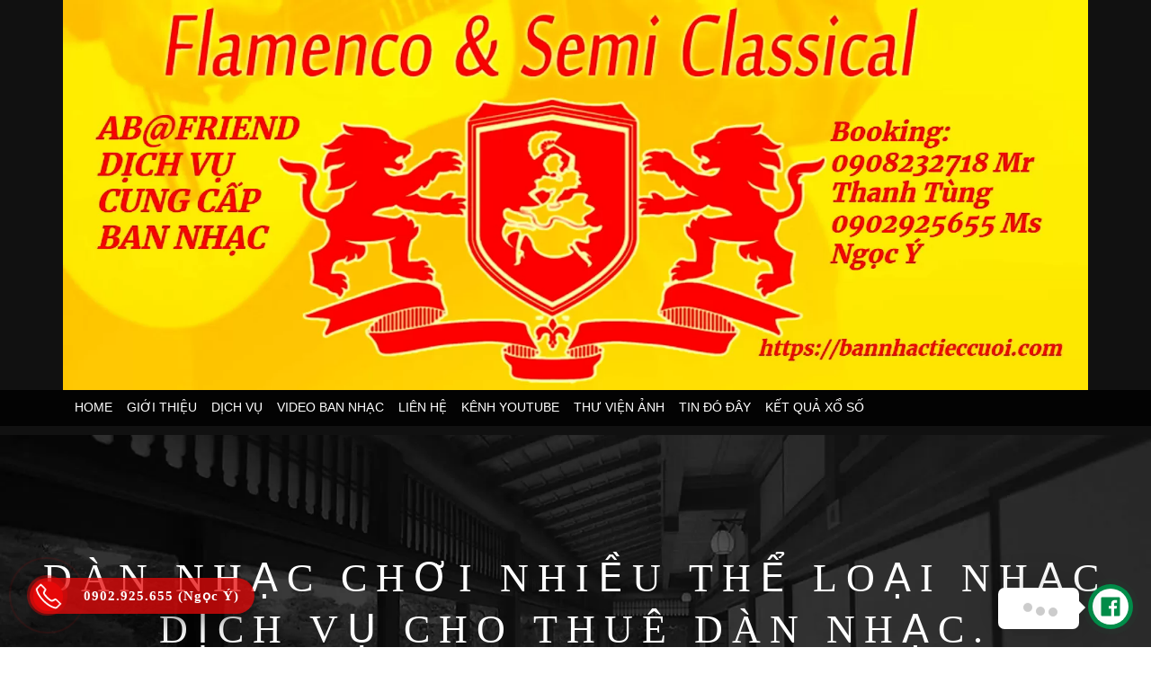

--- FILE ---
content_type: text/html; charset=utf-8
request_url: https://bannhactieccuoi.com/cho-thue-ban-nhac/ban-tin-ban-nhac/dan-nhac-choi-nhieu-the-loai-nhac-dich-vu-cho-thue-dan-nhac-405/
body_size: 15098
content:
<!DOCTYPE html>
<html lang="vi" xmlns="https://www.w3.org/1999/xhtml" prefix="og: https://ogp.me/ns#">
<head>
<title>Dàn nhạc chơi nhiều thể loại nhạc Dịch vụ cho thuê dàn nhạc.</title>
<meta name="google-site-verification" content="NPzqtgdqjLuYJzoFOk3EktD2aPS1Aki2iTsIgr0UWnU">
<meta name="description" content="Dịch vụ cho thuê dàn nhạc chơi nhiều thể loại nhạc khác nhau&#x3A; Pop, Rock, Jazz, K-Pop, EDM, Ballad và R&amp;B.Với đội ngũ nhạc công chuyên nghiệp và đa dạng thể loại">
<meta name="keywords" content="band,  ban nhạc flamenco,  cho thuê ban nhạc,  ban nhạc acoustic,  ban nhạc hòa tấu flamenco,  ban nhạc hòa tấu semi classic,  vocalist,  guitar,  bass,  violon,  viola,  cello,  contrabass,  cajon,  spd,  trống jazz. ban nhạc cho đám cưới,  ban nhạc cho sự kiện">
<meta name="news_keywords" content="band,  ban nhạc flamenco,  cho thuê ban nhạc,  ban nhạc acoustic,  ban nhạc hòa tấu flamenco,  ban nhạc hòa tấu semi classic,  vocalist,  guitar,  bass,  violon,  viola,  cello,  contrabass,  cajon,  spd,  trống jazz. ban nhạc cho đám cưới,  ban nhạc cho sự kiện">
<meta name="author" content="Cho thuê ban nhạc chuyên nghiệp tại TPHCM A&B Band - ĐT:0902925655">
<meta name="copyright" content="Cho thuê ban nhạc chuyên nghiệp tại TPHCM A&B Band - ĐT:0902925655 [tumbadoraband@gmail.com]">
<meta name="robots" content="index, archive, follow, noodp">
<meta name="googlebot" content="index,archive,follow,noodp">
<meta name="msnbot" content="all,index,follow">
<meta name="generator" content="Ban Nhạc Flamenco Tumbadora">
<meta name="viewport" content="width=device-width, initial-scale=1">
<meta name="twitter:card" content="summary">
<meta name="twitter:url" content="https://bannhactieccuoi.com">
<meta name="twitter:title" content="Ban nhạc Flamenco Tumbadora | Ban nhạc acoustic sài gòn">
<meta name="twitter:description" content="Ban nhạc Flamenco Tumbadora Thanh Tùng biểu diễn những bản nhạc nỗi tiếng, cho thuê ban nhạc Flamenco sài gòn acoustic chuyên nghiệp. ĐT: 0908232718.">
<meta name="twitter:image" content="https://bannhactieccuoi.com/uploads/abafriend_music_logo.jpg">
<meta name="monetag" content="2538b528d22c7cd32383e91d8980b984">
<meta http-equiv="Content-Type" content="text/html; charset=utf-8">
<meta property="og:title" content="Dàn nhạc chơi nhiều thể loại nhạc Dịch vụ cho thuê dàn nhạc.">
<meta property="og:type" content="article">
<meta property="og:description" content="Dịch vụ cho thuê dàn nhạc chơi nhiều thể loại nhạc khác nhau&#x3A; Pop, Rock, Jazz, K-Pop, EDM, Ballad và R&amp;B.Với đội ngũ nhạc công chuyên nghiệp và đa dạng thể loại">
<meta property="og:site_name" content="Cho thuê ban nhạc chuyên nghiệp tại TPHCM A&amp;B Band - ĐT&#x3A;0902925655">
<meta property="og:image" content="https://bannhactieccuoi.com/uploads/cho-thue-ban-nhac/2022_01/le-khanh-thanh-nha-may-dien-gio-dong-hai-1-tra-vinhflamenco-tumbadora-band-001.jpg">
<meta property="og:url" content="https://bannhactieccuoi.com/cho-thue-ban-nhac/ban-tin-ban-nhac/dan-nhac-choi-nhieu-the-loai-nhac-dich-vu-cho-thue-dan-nhac-405/">
<meta property="article:published_time" content="2023-05-23EDT05:30:00">
<meta property="article:modified_time" content="2023-05-23EDT05:58:43">
<meta property="article:section" content="Bản tin ban nhạc">
<meta property="article:tag" content="Ban nhạc cho Sự Kiện">
<meta property="article:tag" content="Cho thuê ban nhạc">
<meta property="article:tag" content="Ban nhạc Flamenco">
<meta property="article:tag" content="Ban nhạc Acoustic">
<meta property="article:tag" content="Band">
<meta property="article:tag" content="Ban nhạc Hòa Tấu Flamenco">
<meta property="article:tag" content="Ban Nhạc Hòa Tấu Semi Classic">
<meta property="article:tag" content="Vocalist">
<meta property="article:tag" content="Guitar">
<meta property="article:tag" content="Bass">
<meta property="article:tag" content="Violon">
<meta property="article:tag" content="Viola">
<meta property="article:tag" content="Cello">
<meta property="article:tag" content="Contrabass">
<meta property="article:tag" content="Cajon">
<meta property="article:tag" content="SPD">
<meta property="article:tag" content="Trống Jazz. Ban nhạc cho đám cưới">
<meta property="og:image" content="https://bannhactieccuoi.com/uploads/abafriend_music_logo.jpg">
<link rel="canonical" href="https://bannhactieccuoi.com/cho-thue-ban-nhac/ban-tin-ban-nhac/dan-nhac-choi-nhieu-the-loai-nhac-dich-vu-cho-thue-dan-nhac-405/">
<link rel="shortcut icon" href="/uploads/abafriend_music_logo.jpg">
<link rel="preload" as="script" href="/assets/js/jquery/jquery.min.js?t=204">
<link rel="preload" as="script" href="https://www.googletagmanager.com/gtag/js?id=G-KPTS84TBYL">
<link rel="preload" as="script" href="/assets/js/language/vi.js?t=204">
<link rel="preload" as="script" href="/assets/js/global.js?t=204">
<link rel="preload" as="script" href="/themes/default/js/news.js?t=204">
<link rel="preload" as="script" href="/themes/default/js/main.js?t=204">
<link rel="preload" as="script" href="/themes/default/assets/css/OwlCarousel2-2.2.1/dist/owl.carousel.min.js?t=204">
<link rel="preload" as="script" href="/themes/default/assets/css/bootstrap/js/bootstrap.min.js?t=204">
<link rel="preload" as="script" href="/assets/js/star-rating/jquery.rating.pack.js?t=204">
<link rel="preload" as="script" href="/assets/js/star-rating/jquery.MetaData.js?t=204">
<link rel="preload" as="script" href="/assets/editors/ckeditor/plugins/codesnippet/lib/highlight/highlight.pack.js?t=204">
<link rel="preload" as="script" href="/themes/default/js/tocbot.min.js?t=204">
<link rel="preload" as="script" href="/themes/default/js/tms.contactus.min.js?t=204">
<link rel="StyleSheet" href="/themes/default/assets/font-awesome-4.7.0/css/font-awesome.min.css?t=204" />
<link rel="StyleSheet" href="/themes/default/assets/css/bootstrap/css/bootstrap.min.css?t=204" />
<link rel="StyleSheet" href="/themes/default/assets/css/styles.css?t=204" />
<link rel="StyleSheet" href="/themes/default/assets/css/admin.css?t=204" />
<link rel="StyleSheet" href="/themes/default/assets/css/OwlCarousel2-2.2.1/dist/assets/owl.carousel.min.css?t=204" />
<link rel="StyleSheet" href="/themes/default/assets/css/OwlCarousel2-2.2.1/dist/assets/owl.theme.default.css?t=204" />
<link rel="StyleSheet" href="/themes/default/css/feeds.css?t=204" />
<link href="/assets/js/star-rating/jquery.rating.css?t=204" type="text/css" rel="stylesheet"/>
<link href="/assets/editors/ckeditor/plugins/codesnippet/lib/highlight/styles/github.css?t=204" rel="stylesheet">
<link href="/themes/default/css/tms_contactus.css?t=204" rel="stylesheet" />
<link href="/themes/default/css/tms_animate.min.css?t=204" rel="stylesheet" />
<style>
    #tintuc-1{
        height: 115px;
    }
    #tintuc-1:last-child{
       border-bottom:none;
   }
   h4#tintuc-2 {
    color: #1a1a1a;
    font-weight: 700;
    font-size: 16px;
    border-bottom: 1px solid #b2b2b2;
    padding-bottom: 15px;
    padding-top: 15px;
}

</style>

	<!-- Google tag (gtag.js) -->
	<!-- Google tag (gtag.js) -->
<script data-show="inline">(function(i,s,o,g,r,a,m){i['GoogleAnalyticsObject']=r;i[r]=i[r]||function(){
(i[r].q=i[r].q||[]).push(arguments)},i[r].l=1*new Date();a=s.createElement(o),
m=s.getElementsByTagName(o)[0];a.async=1;a.src=g;m.parentNode.insertBefore(a,m)
})(window,document,'script','https://www.google-analytics.com/analytics.js','ga');
ga('create', 'UA-268243596-1', '.bannhactieccuoi.com');
ga('send', 'pageview');
</script>
</head>
<body>
	<div style="display:none;"><div itemscope itemtype="https://schema.org/Recipe"><span itemprop="name">Ban nhạc Flamenco Tumbadora | Ban nhạc acoustic sài gòn</span> <span itemprop="author">Tùng Đặng Thanh</span> <span itemprop="description">Ban nhạc Flamenco Tumbadora Thanh Tùng biểu diễn những bản nhạc acoustic hay nhất mọi thời đại, cho thuê ban nhạc Flamenco sài gòn chuyên nghiệp- 0908232718</span> <img itemprop="image" src="/uploads/abafriend_music_banner.webp" title="Cho thuê ban nhạc flamenco acoustic" alt="Ban nhạc Flamenco sài gòn"> <div itemprop="aggregateRating" itemscope="" itemtype="https://schema.org/AggregateRating"> <span itemprop="ratingValue">9</span>/<span itemprop="bestRating">10</span><span itemprop="ratingCount">9</span> bình chọn A </div></div></div>
<header> 
	<div>
		<div class="banner"> 
			<div class="container"> 
				<img src="/uploads/abafriend_music_banner.webp" title="Cho thuê ban nhạc đám cưới chuyên nghiệp" alt="ban nhạc đám cưới sài gòn" style="width: 100%;" loading="lazy"> 
			</div>
		</div>
		        <div class="navbar"> <nav class="navbar navbar-default" id="menu-mobie" role="navigation"> <div class="container"> <div class="navbar-header"> <button type="button" class="navbar-toggle collapsed" data-toggle="collapse" data-target="#navbar" aria-expanded="false" aria-controls="navbar"> <span class="sr-only">Đây là menu mobile</span> <span class="icon-bar"></span> <span class="icon-bar"></span> <span class="icon-bar"></span> </button> </div><div id="navbar" class="navbar-collapse collapse" role="navigation" aria-expanded="false" style="height: 1px;"> <ul class="nav navbar-nav">
					        									<li  role="presentation"><a class="dropdown-toggle"  href="https://bannhactieccuoi.com" role="button" aria-expanded="false" title="HOME">  HOME</a> </li>
									<li  role="presentation"><a class="dropdown-toggle"  href="/gioi-thieu-ban-nhac/" role="button" aria-expanded="false" title="GIỚI THIỆU">  GIỚI THIỆU</a> </li>
									<li  role="presentation"><a class="dropdown-toggle"  href="/dich-vu-cua-ban-nhac/" role="button" aria-expanded="false" title="DỊCH VỤ">  DỊCH VỤ</a> </li>
									<li  role="presentation"><a class="dropdown-toggle"  href="/video-ban-nhac/" role="button" aria-expanded="false" title="VIDEO BAN NHẠC">  VIDEO BAN NHẠC</a> </li>
									<li  role="presentation"><a class="dropdown-toggle"  href="/contact/" role="button" aria-expanded="false" title="LIÊN HỆ">  LIÊN HỆ</a> </li>
									<li  role="presentation"><a class="dropdown-toggle"  href="https://www.youtube.com/channel/UCaDwPSOtUQZfVQjnhhfgreQ?view_as=subscriber" role="button" aria-expanded="false" title="KÊNH YOUTUBE">  KÊNH YOUTUBE</a> </li>
									<li  role="presentation"><a class="dropdown-toggle"  href="/hinh-anh-cua-ban-nhac/" role="button" aria-expanded="false" title="THƯ VIỆN ẢNH">  THƯ VIỆN ẢNH</a> </li>
									<li  role="presentation"><a class="dropdown-toggle"  href="/cho-thue-ban-nhac/huong-dan-lam-banh/" role="button" aria-expanded="false" title="TIN ĐÓ ĐÂY">  TIN ĐÓ ĐÂY</a> </li>
									<li  role="presentation"><a class="dropdown-toggle"  href="/ket-qua-xo-so/" role="button" aria-expanded="false" title="KẾT QUẢ XỔ SỐ">  KẾT QUẢ XỔ SỐ</a> </li>
           </ul> </div></div></nav> </div>
	</div>
</header>
<div id="subheader">
    <h1 class="text_class_p">Dàn nhạc chơi nhiều thể loại nhạc Dịch vụ cho thuê dàn nhạc.</h1> 
</div>      

<div class="wraper">
    <div class="container">
        <div class="row">
            <div class="col-lg-18 col-md-18 col-sm-24 col-xs-24">
                <div class="nav_bar">
                    <a href="/">
                        <i class="fa fa-home"></i> 
                        Trang chủ
                    </a> 
                    / 
                    <a href="dan-nhac-choi-nhieu-the-loai-nhac-dich-vu-cho-thue-dan-nhac-405.html"> Dàn nhạc chơi nhiều thể loại nhạc Dịch vụ cho thuê dàn nhạc.</a>
                </div>
                <header class="entry-header">
                    <span class="entry-date published">Thứ ba - 23/05/2023 05:30</span>
                                        <button class="btn-danh-sach-show"><i class="fa fa-list-ol" aria-hidden="true"></i></button>
                    <div class="danh-sach-box" style="margin-bottom:20px">
                        <div class="danh-sach">
                            <div class="head-danh-sach">
                                <i class="fa fa-list-ol" aria-hidden="true"></i>Mục lục
                                <button class="btn-danh-sach-close"><i class="fa fa-times" aria-hidden="true"></i></button>
                            </div>
                            <div id="js-toc" class="toc js-toc z-1 transition--300 pa4">
                            </div>
                        </div>
                    </div>
                    <div id="news-bodyhtml" class="js-toc-content bodytext">
                        <h2>Dàn nhạc chơi các thể loại nhạc khác nhau</h2>

<p>Dàn nhạc là một tập hợp các nhạc công chơi các loại nhạc cụ khác nhau để trình diễn những bản nhạc đa dạng, phong phú. Dàn nhạc có thể chơi nhiều thể loại nhạc khác nhau để phục vụ nhu cầu của khán giả. Bài viết này sẽ giới thiệu về các thể loại nhạc mà dàn nhạc chơi và những lý do tại sao chúng được yêu thích.</p>

<h2>Thể loại nhạc Pop</h2>

<p>Pop là một thể loại nhạc phổ biến với âm nhạc dễ nghe, lời bài hát đơn giản và phong cách trình diễn sôi động. Dàn nhạc có thể trình diễn những bản pop nổi tiếng như &quot;Shape of You&quot; của Ed Sheeran hay &quot;Uptown Funk&quot; của Mark Ronson ft. Bruno Mars. Người nghe thích thú với thể loại nhạc Pop bởi âm nhạc của nó mang đến cảm giác sảng khoái, vui tươi, đem lại niềm vui cho cuộc sống.</p>
&nbsp;

<div class="text-center">
<div style="text-align:center"><img alt="Tin Nghia Gala Dinner Time Square Tower Tumbadora Band A&amp;B Band 001" height="480" src="/uploads/cho-thue-ban-nhac/2020_06/tin-nghia-gala-dinner-time-square-tower-tumbadora-band-ab-band-001.webp" width="640" /></div>
</div>

<h2>Thể loại nhạc Rock</h2>

<p>Rock là một thể loại nhạc mang tính chất nổi loạn, mạnh mẽ và thường có những giai điệu điêu luyện, mạnh mẽ. Dàn nhạc có thể trình diễn những bản rock nổi tiếng của VN và quốc tế&nbsp;Thể loại nhạc Rock có sức hút lớn đối với giới trẻ bởi tính chất năng động, phóng khoáng và luôn là sự lựa chọn của những người yêu nhạc đích thực.</p>
&nbsp;

<div class="text-center">
<div style="text-align:center"><img alt="fpt gala rock dinnerfusion vung tau hoteltumbadora ltd 001" height="480" src="/uploads/cho-thue-ban-nhac/2023_02/fpt-gala-rock-dinnerfusion-vung-tau-hoteltumbadora-ltd-001.webp" width="640" /></div>
</div>

<h2>&nbsp;</h2>

<h2>Thể loại nhạc Ballad</h2>

<p>Ballad là một thể loại nhạc chậm, mang đậm nét cảm động và lãng mạn. Dàn nhạc có thể trình diễn những bản Ballad nổi tiếng như &quot;My Heart Will Go On&quot; của Celine Dion hay &quot;Hello&quot; của Adele. Thể loại nhạc Ballad có thể đưa người nghe đến cảm xúc sâu sắc, gợi lại những kỷ niệm đẹp và mang đến những giây phút thư giãn.</p>

<h2>Thể loại nhạc R&amp;B</h2>

<p>R&amp;B là viết tắt của Rhythm and Blues, là một thể loại nhạc có nguồn gốc từ châu Phi và Mỹ.&nbsp;</p>

<h2>Câu hỏi thường gặp về dàn nhạc chơi các thể loại nhạc khác nhau</h2>

<p>Tại sao dàn nhạc lại có thể chơi nhiều thể loại nhạc khác nhau? Lý do tại sao dàn nhạc lại được yêu thích bởi nhiều người nghe nhạc? Đó là bởi vì các nhạc công trong dàn nhạc đều là những người có kiến thức âm nhạc rộng và có khả năng chơi nhiều loại nhạc cụ khác nhau. Bên cạnh đó, dàn nhạc cũng có thể tạo ra những phong cách trình diễn độc đáo, phù hợp với từng thể loại nhạc, đáp ứng nhu cầu của khán giả.</p>

<p>Với những lợi ích của việc chơi nhiều thể loại nhạc khác nhau, dàn nhạc chắc chắn sẽ tiếp tục được yêu thích và trở thành một phần không thể thiếu trong cuộc sống âm nhạc của chúng ta.</p>
<a href="https://bannhactieccuoi.com/cho-thue-ban-nhac/ban-tin-ban-nhac/">Dịch vụ cho thuê dàn nhạc</a> là một trong những lựa chọn hàng đầu cho các sự kiện âm nhạc như tiệc cưới, sinh nhật, lễ khai trương, v.v. Với đội ngũ nhạc công chuyên nghiệp, giàu kinh nghiệm và đa dạng về thể loại nhạc, chúng tôi cam kết sẽ mang đến cho khách hàng những trải nghiệm âm nhạc tuyệt vời nhất.

<div style="text-align:center"><img alt="hoa tau nhac jazzban co dien an lam retreats saigon river tumbadora band 001" height="480" src="/uploads/cho-thue-ban-nhac/2023_02/hoa-tau-nhac-jazzban-co-dien-an_lam_retreats_saigon_river-tumbadora-band-001.webp" width="640" /></div>

<p>&nbsp;</p>
                    </div>

                                        <div class="news_column panel panel-default">
                       <div class="panel-body">
                        <div class="h5">
                            <em class="fa fa-tags">&nbsp;</em><strong>Tags: </strong><a title="Ban nhạc cho Sự Kiện" href="/cho-thue-ban-nhac/tag/ban-nhạc-cho-sự-kiện"><em>Ban nhạc cho Sự Kiện</em></a>, <a title="Cho thuê ban nhạc" href="/cho-thue-ban-nhac/tag/cho-thuê-ban-nhạc"><em>Cho thuê ban nhạc</em></a>, <a title="Ban nhạc Flamenco" href="/cho-thue-ban-nhac/tag/ban-nhạc-flamenco"><em>Ban nhạc Flamenco</em></a>, <a title="Ban nhạc Acoustic" href="/cho-thue-ban-nhac/tag/ban-nhạc-acoustic"><em>Ban nhạc Acoustic</em></a>, <a title="Band" href="/cho-thue-ban-nhac/tag/band"><em>Band</em></a>, <a title="Ban nhạc Hòa Tấu Flamenco" href="/cho-thue-ban-nhac/tag/ban-nhạc-hòa-tấu-flamenco"><em>Ban nhạc Hòa Tấu Flamenco</em></a>, <a title="Ban Nhạc Hòa Tấu Semi Classic" href="/cho-thue-ban-nhac/tag/ban-nhạc-hòa-tấu-semi-classic"><em>Ban Nhạc Hòa Tấu Semi Classic</em></a>, <a title="Vocalist" href="/cho-thue-ban-nhac/tag/vocalist"><em>Vocalist</em></a>, <a title="Guitar" href="/cho-thue-ban-nhac/tag/guitar"><em>Guitar</em></a>, <a title="Bass" href="/cho-thue-ban-nhac/tag/bass"><em>Bass</em></a>, <a title="Violon" href="/cho-thue-ban-nhac/tag/violon"><em>Violon</em></a>, <a title="Viola" href="/cho-thue-ban-nhac/tag/viola"><em>Viola</em></a>, <a title="Cello" href="/cho-thue-ban-nhac/tag/cello"><em>Cello</em></a>, <a title="Contrabass" href="/cho-thue-ban-nhac/tag/contrabass"><em>Contrabass</em></a>, <a title="Cajon" href="/cho-thue-ban-nhac/tag/cajon"><em>Cajon</em></a>, <a title="SPD" href="/cho-thue-ban-nhac/tag/spd"><em>SPD</em></a>, <a title="Trống Jazz. Ban nhạc cho đám cưới" href="/cho-thue-ban-nhac/tag/trống-jazz.-ban-nhạc-cho-đám-cưới"><em>Trống Jazz. Ban nhạc cho đám cưới</em></a>
                        </div>
                    </div>
                </div>
                                <div class="news_column panel panel-default">
                   <div class="panel-body"> 
                    <form id="form3B" action="">
                        <div class="h5 clearfix">
                            <p id="stringrating">Tổng số điểm của bài viết là: 0 trong 0 đánh giá</p>
                            <div style="padding: 5px;">
                                <input class="hover-star" type="radio" value="1" title="Bài viết rất kém" /><input class="hover-star" type="radio" value="2" title="Bài viết kém" /><input class="hover-star" type="radio" value="3" title="Bài viết đạt" /><input class="hover-star" type="radio" value="4" title="Bài viết tốt" /><input class="hover-star" type="radio" value="5" title="Bài viết rất tốt" /><span id="hover-test" style="margin: 0 0 0 20px;">Click để đánh giá bài viết</span>
                            </div>
                        </div>
                    </form>
                </div>
            </div>
        </header>
    </div>
        <div class="col-lg-6 col-md-6 hidden-sm hidden-xs">
                <div class="canhbao_list" id="detail_tuyensinh">
            <h4 id='tintuc-2'>Những bài đăng gần nhất</h4>
        </div>
                <div id="tintuc-1">
            <div class="col-lg-12 col-md-12">
                <img class="img-responsive" src="/uploads/cho-thue-ban-nhac/2020_02/ban-nhac-flamenco-tumbadora-02-11-2015-khanh-thanh-cao-oc-gold-star-binh-duong-002.webp" id="img-detail-tuyensinh" alt="Ban nhạc trẻ đầy năng lượng&#x3A; Phong cách âm nhạc đa dạng sáng tạo" loading="lazy" />
            </div>
            <div class="col-lg-12 col-md-12" id="#tintuc-1">
                <h5>
                    <a href="/cho-thue-ban-nhac/ban-tin-ban-nhac/ban-nhac-tre-day-nang-luong-phong-cach-am-nhac-da-dang-sang-tao-408/"  data-placement="bottom" data-content="Ban nhạc trẻ đầy năng lượng&#x3A; Phong cách âm nhạc đa dạng sáng tạo" data-img="/uploads/cho-thue-ban-nhac/2020_02/ban-nhac-flamenco-tumbadora-02-11-2015-khanh-thanh-cao-oc-gold-star-binh-duong-002.webp" data-rel="tooltip" title="Ban nhạc trẻ đầy năng lượng&#x3A; Phong cách âm nhạc đa dạng sáng tạo"><h4>Ban nhạc trẻ đầy năng lượng&#x3A; Phong cách âm nhạc đa dạng sáng...</h4></a>
                </h5>
                <em>(23/05/2023)</em>
            </div>
        </div>
        <div id="tintuc-1">
            <div class="col-lg-12 col-md-12">
                <img class="img-responsive" src="/uploads/cho-thue-ban-nhac/2023_02/hoa-tau-nhac-jazzban-co-dien-an_lam_retreats_saigon_river-tumbadora-band-001.webp" id="img-detail-tuyensinh" alt="ban nhạc jazz cho đám cưới Sự lựa chọn hoàn ngày trọng đại" loading="lazy" />
            </div>
            <div class="col-lg-12 col-md-12" id="#tintuc-1">
                <h5>
                    <a href="/cho-thue-ban-nhac/ban-tin-ban-nhac/ban-nhac-jazz-cho-dam-cuoi-su-lua-chon-hoan-ngay-trong-dai-409/"  data-placement="bottom" data-content="ban nhạc jazz cho đám cưới Sự lựa chọn hoàn ngày trọng đại" data-img="/uploads/cho-thue-ban-nhac/2023_02/hoa-tau-nhac-jazzban-co-dien-an_lam_retreats_saigon_river-tumbadora-band-001.webp" data-rel="tooltip" title="ban nhạc jazz cho đám cưới Sự lựa chọn hoàn ngày trọng đại"><h4>ban nhạc jazz cho đám cưới Sự lựa chọn hoàn ngày trọng đại</h4></a>
                </h5>
                <em>(23/05/2023)</em>
            </div>
        </div>
        <div id="tintuc-1">
            <div class="col-lg-12 col-md-12">
                <img class="img-responsive" src="/uploads/cho-thue-ban-nhac/2020_03/tumbadora-semi-classic-bandhappy-land-grand-opening-001.webp" id="img-detail-tuyensinh" alt="Ban nhạc jazz đầy quyến rũ và đa dạng âm nhạc" loading="lazy" />
            </div>
            <div class="col-lg-12 col-md-12" id="#tintuc-1">
                <h5>
                    <a href="/cho-thue-ban-nhac/ban-tin-ban-nhac/ban-nhac-jazz-day-quyen-ru-va-da-dang-am-nhac-430/"  data-placement="bottom" data-content="Ban nhạc jazz đầy quyến rũ và đa dạng âm nhạc" data-img="/uploads/cho-thue-ban-nhac/2020_03/tumbadora-semi-classic-bandhappy-land-grand-opening-001.webp" data-rel="tooltip" title="Ban nhạc jazz đầy quyến rũ và đa dạng âm nhạc"><h4>Ban nhạc jazz đầy quyến rũ và đa dạng âm nhạc</h4></a>
                </h5>
                <em>(23/05/2023)</em>
            </div>
        </div>
        <div id="tintuc-1">
            <div class="col-lg-12 col-md-12">
                <img class="img-responsive" src="/uploads/cho-thue-ban-nhac/2019_11/ban-nhac-semi-classic-thanh-tung-hoa-tau-event-wedding-legend-hotel-001.webp" id="img-detail-tuyensinh" alt="-Ban nhạc chuyên nghiệp cho đám cưới Chất lượng âm nhạc tuyệt vời" loading="lazy" />
            </div>
            <div class="col-lg-12 col-md-12" id="#tintuc-1">
                <h5>
                    <a href="/cho-thue-ban-nhac/ban-tin-ban-nhac/ban-nhac-chuyen-nghiep-cho-dam-cuoi-chat-luong-am-nhac-tuyet-voi-432/"  data-placement="bottom" data-content="-Ban nhạc chuyên nghiệp cho đám cưới Chất lượng âm nhạc tuyệt vời" data-img="/uploads/cho-thue-ban-nhac/2019_11/ban-nhac-semi-classic-thanh-tung-hoa-tau-event-wedding-legend-hotel-001.webp" data-rel="tooltip" title="-Ban nhạc chuyên nghiệp cho đám cưới Chất lượng âm nhạc tuyệt vời"><h4>-Ban nhạc chuyên nghiệp cho đám cưới Chất lượng âm nhạc...</h4></a>
                </h5>
                <em>(24/05/2023)</em>
            </div>
        </div>
        <div id="tintuc-1">
            <div class="col-lg-12 col-md-12">
                <img class="img-responsive" src="/uploads/cho-thue-ban-nhac/2019_11/ban-nhac-semi-classic-thanh-tung-hoa-tau-event-equatorial-hotel-saigon.webp" id="img-detail-tuyensinh" alt="Nhạc trình diễn cho đám cưới Chọn l hợp lý tạo không khí lãng mạn" loading="lazy" />
            </div>
            <div class="col-lg-12 col-md-12" id="#tintuc-1">
                <h5>
                    <a href="/cho-thue-ban-nhac/ban-tin-ban-nhac/nhac-trinh-dien-cho-dam-cuoi-chon-l-hop-ly-tao-khong-khi-lang-man-434/"  data-placement="bottom" data-content="Nhạc trình diễn cho đám cưới Chọn l hợp lý tạo không khí lãng mạn" data-img="/uploads/cho-thue-ban-nhac/2019_11/ban-nhac-semi-classic-thanh-tung-hoa-tau-event-equatorial-hotel-saigon.webp" data-rel="tooltip" title="Nhạc trình diễn cho đám cưới Chọn l hợp lý tạo không khí lãng mạn"><h4>Nhạc trình diễn cho đám cưới Chọn l hợp lý tạo không khí...</h4></a>
                </h5>
                <em>(24/05/2023)</em>
            </div>
        </div>
        <div id="tintuc-1">
            <div class="col-lg-12 col-md-12">
                <img class="img-responsive" src="/uploads/cho-thue-ban-nhac/2023_05/bidv-binh-duong-gala-dinner-tumbadora-band-05.webp" id="img-detail-tuyensinh" alt="BIDV Bình Dương GALA DINNER Phước Hải Lan Rừng Resort" loading="lazy" />
            </div>
            <div class="col-lg-12 col-md-12" id="#tintuc-1">
                <h5>
                    <a href="/cho-thue-ban-nhac/ban-tin-ban-nhac/bidv-binh-duong-gala-dinner-phuoc-hai-lan-rung-resort-554/"  data-placement="bottom" data-content="BIDV Bình Dương GALA DINNER Phước Hải Lan Rừng Resort" data-img="/uploads/cho-thue-ban-nhac/2023_05/bidv-binh-duong-gala-dinner-tumbadora-band-05.webp" data-rel="tooltip" title="BIDV Bình Dương GALA DINNER Phước Hải Lan Rừng Resort"><h4>BIDV Bình Dương GALA DINNER Phước Hải Lan Rừng Resort</h4></a>
                </h5>
                <em>(27/05/2023)</em>
            </div>
        </div>
        <div id="tintuc-1">
            <div class="col-lg-12 col-md-12">
                <img class="img-responsive" src="/uploads/cho-thue-ban-nhac/2019_11/ban-nhac-semi-classic-thanh-tung-hoa-tau-event-legend-hotel-wedding-002.webp" id="img-detail-tuyensinh" alt="Các loại nhạc cụ cần thiết cho ban nhạc để tạo không khí sôi động" loading="lazy" />
            </div>
            <div class="col-lg-12 col-md-12" id="#tintuc-1">
                <h5>
                    <a href="/cho-thue-ban-nhac/ban-tin-ban-nhac/cac-loai-nhac-cu-can-thiet-cho-ban-nhac-de-tao-khong-khi-soi-dong-612/"  data-placement="bottom" data-content="Các loại nhạc cụ cần thiết cho ban nhạc để tạo không khí sôi động" data-img="/uploads/cho-thue-ban-nhac/2019_11/ban-nhac-semi-classic-thanh-tung-hoa-tau-event-legend-hotel-wedding-002.webp" data-rel="tooltip" title="Các loại nhạc cụ cần thiết cho ban nhạc để tạo không khí sôi động"><h4>Các loại nhạc cụ cần thiết cho ban nhạc để tạo không khí sôi...</h4></a>
                </h5>
                <em>(27/05/2023)</em>
            </div>
        </div>
        <div id="tintuc-1">
            <div class="col-lg-12 col-md-12">
                <img class="img-responsive" src="/uploads/cho-thue-ban-nhac/2019_11/img_8661.webp" id="img-detail-tuyensinh" alt="Ban nhạc Tầm quan trọng trong đời sống văn hoa Chothuebannhac.net" loading="lazy" />
            </div>
            <div class="col-lg-12 col-md-12" id="#tintuc-1">
                <h5>
                    <a href="/cho-thue-ban-nhac/ban-tin-ban-nhac/ban-nhac-tam-quan-trong-trong-doi-song-van-hoa-chothuebannhac-net-618/"  data-placement="bottom" data-content="Ban nhạc Tầm quan trọng trong đời sống văn hoa Chothuebannhac.net" data-img="/uploads/cho-thue-ban-nhac/2019_11/img_8661.webp" data-rel="tooltip" title="Ban nhạc Tầm quan trọng trong đời sống văn hoa Chothuebannhac.net"><h4>Ban nhạc Tầm quan trọng trong đời sống văn hoa...</h4></a>
                </h5>
                <em>(28/05/2023)</em>
            </div>
        </div>
        <div id="tintuc-1">
            <div class="col-lg-12 col-md-12">
                <img class="img-responsive" src="/uploads/cho-thue-ban-nhac/2020_03/flamenco-tumbadora-bandra-mat-du-an-nova-world-ho-tram-tropicana-004.webp" id="img-detail-tuyensinh" alt="Chọn Ca Sĩ, Ban Nhạc Chuyên Nghiệp Cho Tiệc Cưới Đáng Nhớ" loading="lazy" />
            </div>
            <div class="col-lg-12 col-md-12" id="#tintuc-1">
                <h5>
                    <a href="/cho-thue-ban-nhac/ban-tin-ban-nhac/chon-ca-si-ban-nhac-chuyen-nghiep-cho-tiec-cuoi-dang-nho-624/"  data-placement="bottom" data-content="Chọn Ca Sĩ, Ban Nhạc Chuyên Nghiệp Cho Tiệc Cưới Đáng Nhớ" data-img="/uploads/cho-thue-ban-nhac/2020_03/flamenco-tumbadora-bandra-mat-du-an-nova-world-ho-tram-tropicana-004.webp" data-rel="tooltip" title="Chọn Ca Sĩ, Ban Nhạc Chuyên Nghiệp Cho Tiệc Cưới Đáng Nhớ"><h4>Chọn Ca Sĩ, Ban Nhạc Chuyên Nghiệp Cho Tiệc Cưới Đáng Nhớ</h4></a>
                </h5>
                <em>(28/05/2023)</em>
            </div>
        </div>
        <div id="tintuc-1">
            <div class="col-lg-12 col-md-12">
                <img class="img-responsive" src="/uploads/cho-thue-ban-nhac/2022_03/tumbadora-flamenco-band-wedding-kdl-tan-cang-001_1.webp" id="img-detail-tuyensinh" alt="Thuê Tổ Chức Âm Nhạc Chuyên Nghiệp Cho Tiệc Cưới Dịch Vụ Đặc Biệt" loading="lazy" />
            </div>
            <div class="col-lg-12 col-md-12" id="#tintuc-1">
                <h5>
                    <a href="/cho-thue-ban-nhac/ban-tin-ban-nhac/thue-to-chuc-am-nhac-chuyen-nghiep-cho-tiec-cuoi-dich-vu-dac-biet-700/"  data-placement="bottom" data-content="Thuê Tổ Chức Âm Nhạc Chuyên Nghiệp Cho Tiệc Cưới Dịch Vụ Đặc Biệt" data-img="/uploads/cho-thue-ban-nhac/2022_03/tumbadora-flamenco-band-wedding-kdl-tan-cang-001_1.webp" data-rel="tooltip" title="Thuê Tổ Chức Âm Nhạc Chuyên Nghiệp Cho Tiệc Cưới Dịch Vụ Đặc Biệt"><h4>Thuê Tổ Chức Âm Nhạc Chuyên Nghiệp Cho Tiệc Cưới Dịch Vụ Đặc...</h4></a>
                </h5>
                <em>(29/05/2023)</em>
            </div>
        </div>
                <div class="canhbao_list" id="detail_tuyensinh">
            <h4 id='tintuc-2'>Những bài đăng cùng chuyên mục</h4>
        </div>
                <div id="tintuc-1">
            <div class="col-lg-12 col-md-12">
                <img class="img-responsive" src="/uploads/cho-thue-ban-nhac/2022_04/tumbadora-semiclassic-band-liberty-centra-saigon-citypoint-hotel-wedding-reception-002.webp" id="img-detail-tuyensinh" alt="Ban nhạc tiệc cưới không thể thiếu cho một sự kiện..." loading="lazy" />
            </div>
            <div class="col-lg-12 col-md-12" id="#tintuc-1">
                <h5>
                    <a href="/cho-thue-ban-nhac/ban-tin-ban-nhac/ban-nhac-tiec-cuoi-khong-the-thieu-cho-mot-su-kien-cuoi-hoan-hao-402/"  data-placement="bottom" data-content="Ban nhạc tiệc cưới không thể thiếu cho một sự kiện..." data-img="/uploads/cho-thue-ban-nhac/2022_04/tumbadora-semiclassic-band-liberty-centra-saigon-citypoint-hotel-wedding-reception-002.webp" data-rel="tooltip" title="Ban nhạc tiệc cưới không thể thiếu cho một sự kiện..."><h4>Ban nhạc tiệc cưới không thể thiếu...</h4></a>
                </h5>
                <em>(23/05/2023)</em>
            </div>
        </div>
        <div id="tintuc-1">
            <div class="col-lg-12 col-md-12">
                <img class="img-responsive" src="/uploads/cho-thue-ban-nhac/2019_11/ban-nhac-flamenco-tumbadoraliberty-central-saigon-city-point-hotel-003.webp" id="img-detail-tuyensinh" alt="-Tất tần tật những điều cần biết về loại nhạc cụ..." loading="lazy" />
            </div>
            <div class="col-lg-12 col-md-12" id="#tintuc-1">
                <h5>
                    <a href="/cho-thue-ban-nhac/ban-tin-ban-nhac/tat-tan-tat-nhung-dieu-can-biet-ve-loai-nhac-cu-da-dung-nay-399/"  data-placement="bottom" data-content="-Tất tần tật những điều cần biết về loại nhạc cụ..." data-img="/uploads/cho-thue-ban-nhac/2019_11/ban-nhac-flamenco-tumbadoraliberty-central-saigon-city-point-hotel-003.webp" data-rel="tooltip" title="-Tất tần tật những điều cần biết về loại nhạc cụ..."><h4>-Tất tần tật những điều cần biết về...</h4></a>
                </h5>
                <em>(22/05/2023)</em>
            </div>
        </div>
        <div id="tintuc-1">
            <div class="col-lg-12 col-md-12">
                <img class="img-responsive" src="/uploads/cho-thue-ban-nhac/2020_01/flamenco-tumbadora-band-wedding-reception-002.webp" id="img-detail-tuyensinh" alt="Bật mí tầm quan trọng của ban nhạc chuyên nghiệp..." loading="lazy" />
            </div>
            <div class="col-lg-12 col-md-12" id="#tintuc-1">
                <h5>
                    <a href="/cho-thue-ban-nhac/ban-tin-ban-nhac/bat-mi-tam-quan-trong-va-cac-thanh-tuu-cua-ban-nhac-chuyen-nghiep-nganh-am-nhac-dang-phat-trien-352/"  data-placement="bottom" data-content="Bật mí tầm quan trọng của ban nhạc chuyên nghiệp..." data-img="/uploads/cho-thue-ban-nhac/2020_01/flamenco-tumbadora-band-wedding-reception-002.webp" data-rel="tooltip" title="Bật mí tầm quan trọng của ban nhạc chuyên nghiệp..."><h4>Bật mí tầm quan trọng của ban nhạc...</h4></a>
                </h5>
                <em>(22/05/2023)</em>
            </div>
        </div>
        <div id="tintuc-1">
            <div class="col-lg-12 col-md-12">
                <img class="img-responsive" src="/uploads/cho-thue-ban-nhac/2021_12/tumbadora-semiclassic-bandchloe-gallary-wedding-reception-002.webp" id="img-detail-tuyensinh" alt="Thuê ban nhạc cưới Tạo không khí sôi động cho đám..." loading="lazy" />
            </div>
            <div class="col-lg-12 col-md-12" id="#tintuc-1">
                <h5>
                    <a href="/cho-thue-ban-nhac/ban-tin-ban-nhac/thue-ban-nhac-cuoi-tao-khong-khi-soi-dong-cho-dam-cuoi-60-ky-tu-308/"  data-placement="bottom" data-content="Thuê ban nhạc cưới Tạo không khí sôi động cho đám..." data-img="/uploads/cho-thue-ban-nhac/2021_12/tumbadora-semiclassic-bandchloe-gallary-wedding-reception-002.webp" data-rel="tooltip" title="Thuê ban nhạc cưới Tạo không khí sôi động cho đám..."><h4>Thuê ban nhạc cưới Tạo không khí...</h4></a>
                </h5>
                <em>(21/05/2023)</em>
            </div>
        </div>
        <div id="tintuc-1">
            <div class="col-lg-12 col-md-12">
                <img class="img-responsive" src="/uploads/cho-thue-ban-nhac/2019_11/ban-nhac-semi-classic-thanh-tung-hoa-tau-event-thao-dien-village-wedding.webp" id="img-detail-tuyensinh" alt="Thuê ban nhạc cưới tạo không khí hạnh phúc gắn kết..." loading="lazy" />
            </div>
            <div class="col-lg-12 col-md-12" id="#tintuc-1">
                <h5>
                    <a href="/cho-thue-ban-nhac/ban-tin-ban-nhac/thue-ban-nhac-cuoi-tao-khong-khi-hanh-phuc-va-gan-ket-trong-dam-cuoi-296/"  data-placement="bottom" data-content="Thuê ban nhạc cưới tạo không khí hạnh phúc gắn kết..." data-img="/uploads/cho-thue-ban-nhac/2019_11/ban-nhac-semi-classic-thanh-tung-hoa-tau-event-thao-dien-village-wedding.webp" data-rel="tooltip" title="Thuê ban nhạc cưới tạo không khí hạnh phúc gắn kết..."><h4>Thuê ban nhạc cưới tạo không khí...</h4></a>
                </h5>
                <em>(21/05/2023)</em>
            </div>
        </div>
        <div id="tintuc-1">
            <div class="col-lg-12 col-md-12">
                <img class="img-responsive" src="/uploads/cho-thue-ban-nhac/2020_03/tumbadora-semiclassic-band-le-ra-mat-vina-pharma-002.webp" id="img-detail-tuyensinh" alt="Tạo không khí vui tươi và ấm cúng cho đám cưới -..." loading="lazy" />
            </div>
            <div class="col-lg-12 col-md-12" id="#tintuc-1">
                <h5>
                    <a href="/cho-thue-ban-nhac/ban-tin-ban-nhac/tao-khong-khi-vui-tuoi-va-am-cung-cho-dam-cuoi-bannhactieccuoi-com-286/"  data-placement="bottom" data-content="Tạo không khí vui tươi và ấm cúng cho đám cưới -..." data-img="/uploads/cho-thue-ban-nhac/2020_03/tumbadora-semiclassic-band-le-ra-mat-vina-pharma-002.webp" data-rel="tooltip" title="Tạo không khí vui tươi và ấm cúng cho đám cưới -..."><h4>Tạo không khí vui tươi và ấm cúng...</h4></a>
                </h5>
                <em>(21/05/2023)</em>
            </div>
        </div>
        <div id="tintuc-1">
            <div class="col-lg-12 col-md-12">
                <img class="img-responsive" src="/uploads/cho-thue-ban-nhac/2021_04/flamenco-tumbadora-band-wedding-grand-palace-002.webp" id="img-detail-tuyensinh" alt="Lựa chọn tuyệt vời Ban Nhạc Chuyên Nghiệp Phục Vụ..." loading="lazy" />
            </div>
            <div class="col-lg-12 col-md-12" id="#tintuc-1">
                <h5>
                    <a href="/cho-thue-ban-nhac/ban-tin-ban-nhac/lua-chon-tuyet-voi-cho-tiec-cuoi-ban-nhac-chuyen-nghiep-phuc-vu-tiec-cuoi-283/"  data-placement="bottom" data-content="Lựa chọn tuyệt vời Ban Nhạc Chuyên Nghiệp Phục Vụ..." data-img="/uploads/cho-thue-ban-nhac/2021_04/flamenco-tumbadora-band-wedding-grand-palace-002.webp" data-rel="tooltip" title="Lựa chọn tuyệt vời Ban Nhạc Chuyên Nghiệp Phục Vụ..."><h4>Lựa chọn tuyệt vời Ban Nhạc Chuyên...</h4></a>
                </h5>
                <em>(20/05/2023)</em>
            </div>
        </div>
        <div id="tintuc-1">
            <div class="col-lg-12 col-md-12">
                <img class="img-responsive" src="/uploads/cho-thue-ban-nhac/2019_11/ban-nhac-semi-classic-thanh-tung-hoa-tau-event-wedding-legend-hotel-001.webp" id="img-detail-tuyensinh" alt="Thuê ban nhạc trình diễn mừng cưới kỷ niệm đáng..." loading="lazy" />
            </div>
            <div class="col-lg-12 col-md-12" id="#tintuc-1">
                <h5>
                    <a href="/cho-thue-ban-nhac/ban-tin-ban-nhac/thue-ban-nhac-trinh-dien-mung-cuoi-tao-nen-ky-niem-dang-nho-cho-cap-doi-279/"  data-placement="bottom" data-content="Thuê ban nhạc trình diễn mừng cưới kỷ niệm đáng..." data-img="/uploads/cho-thue-ban-nhac/2019_11/ban-nhac-semi-classic-thanh-tung-hoa-tau-event-wedding-legend-hotel-001.webp" data-rel="tooltip" title="Thuê ban nhạc trình diễn mừng cưới kỷ niệm đáng..."><h4>Thuê ban nhạc trình diễn mừng cưới...</h4></a>
                </h5>
                <em>(20/05/2023)</em>
            </div>
        </div>
        <div id="tintuc-1">
            <div class="col-lg-12 col-md-12">
                <img class="img-responsive" src="/uploads/cho-thue-ban-nhac/2019_11/ban-nhac-semi-classic-thanh-tung-hoa-tau-event-thao-dien-village-wedding.webp" id="img-detail-tuyensinh" alt="Dịch vụ phục vụ Ban Nhạc tiệc cưới chuyên nghiệp..." loading="lazy" />
            </div>
            <div class="col-lg-12 col-md-12" id="#tintuc-1">
                <h5>
                    <a href="/cho-thue-ban-nhac/ban-tin-ban-nhac/dich-vu-phuc-vu-tiec-cuoi-chuyen-nghiep-va-thanh-cong-tu-van-to-chuc-tiec-cuoi-va-cac-yeu-to-can-luu-y-222/"  data-placement="bottom" data-content="Dịch vụ phục vụ Ban Nhạc tiệc cưới chuyên nghiệp..." data-img="/uploads/cho-thue-ban-nhac/2019_11/ban-nhac-semi-classic-thanh-tung-hoa-tau-event-thao-dien-village-wedding.webp" data-rel="tooltip" title="Dịch vụ phục vụ Ban Nhạc tiệc cưới chuyên nghiệp..."><h4>Dịch vụ phục vụ Ban Nhạc tiệc cưới...</h4></a>
                </h5>
                <em>(20/05/2023)</em>
            </div>
        </div>
        <div id="tintuc-1">
            <div class="col-lg-12 col-md-12">
                <img class="img-responsive" src="/uploads/cho-thue-ban-nhac/2019_11/img20181223200649.webp" id="img-detail-tuyensinh" alt="Xác định, ước tính và thay đổi để đảm bảo thành..." loading="lazy" />
            </div>
            <div class="col-lg-12 col-md-12" id="#tintuc-1">
                <h5>
                    <a href="/cho-thue-ban-nhac/ban-tin-ban-nhac/cho-cac-du-an-xac-dinh-uoc-tinh-va-thay-doi-de-dam-bao-thanh-cong-214/"  data-placement="bottom" data-content="Xác định, ước tính và thay đổi để đảm bảo thành..." data-img="/uploads/cho-thue-ban-nhac/2019_11/img20181223200649.webp" data-rel="tooltip" title="Xác định, ước tính và thay đổi để đảm bảo thành..."><h4>Xác định, ước tính và thay đổi để...</h4></a>
                </h5>
                <em>(19/05/2023)</em>
            </div>
        </div>
    </div>                                              
</div>
</div>
 <footer>
   <div class="container">
    <div class="col-xs-24 col-sm-24 col-md-24 col-lg-24 div_523">
     <div class="social-icons">
      <a href="https://www.facebook.com/bannhactungflamenco">
	<svg xmlns="http://www.w3.org/2000/svg" viewBox="0 0 48 48" width="48px" height="48px"><path fill="#039be5" d="M24 5A19 19 0 1 0 24 43A19 19 0 1 0 24 5Z"/><path fill="#fff" d="M26.572,29.036h4.917l0.772-4.995h-5.69v-2.73c0-2.075,0.678-3.915,2.619-3.915h3.119v-4.359c-0.548-0.074-1.707-0.236-3.897-0.236c-4.573,0-7.254,2.415-7.254,7.917v3.323h-4.701v4.995h4.701v13.729C22.089,42.905,23.032,43,24,43c0.875,0,1.729-0.08,2.572-0.194V29.036z"/></svg>
</a>
<a href="https://www.youtube.com/channel/UCaDwPSOtUQZfVQjnhhfgreQ/playlists">
	<svg xmlns="http://www.w3.org/2000/svg" viewBox="0 0 48 48" width="48px" height="48px"><path fill="#FF3D00" d="M43.2,33.9c-0.4,2.1-2.1,3.7-4.2,4c-3.3,0.5-8.8,1.1-15,1.1c-6.1,0-11.6-0.6-15-1.1c-2.1-0.3-3.8-1.9-4.2-4C4.4,31.6,4,28.2,4,24c0-4.2,0.4-7.6,0.8-9.9c0.4-2.1,2.1-3.7,4.2-4C12.3,9.6,17.8,9,24,9c6.2,0,11.6,0.6,15,1.1c2.1,0.3,3.8,1.9,4.2,4c0.4,2.3,0.9,5.7,0.9,9.9C44,28.2,43.6,31.6,43.2,33.9z"/><path fill="#FFF" d="M20 31L20 17 32 24z"/></svg>
</a>
<a href="https://twitter.com/tungflamenco">
	<svg xmlns="http://www.w3.org/2000/svg" viewBox="0 0 48 48" width="48px" height="48px"><path fill="#03a9f4" d="M24 4A20 20 0 1 0 24 44A20 20 0 1 0 24 4Z"/><path fill="#fff" d="M36,17.12c-0.882,0.391-1.999,0.758-3,0.88c1.018-0.604,2.633-1.862,3-3 c-0.951,0.559-2.671,1.156-3.793,1.372C31.311,15.422,30.033,15,28.617,15C25.897,15,24,17.305,24,20v2c-4,0-7.9-3.047-10.327-6 c-0.427,0.721-0.667,1.565-0.667,2.457c0,1.819,1.671,3.665,2.994,4.543c-0.807-0.025-2.335-0.641-3-1c0,0.016,0,0.036,0,0.057 c0,2.367,1.661,3.974,3.912,4.422C16.501,26.592,16,27,14.072,27c0.626,1.935,3.773,2.958,5.928,3c-1.686,1.307-4.692,2-7,2 c-0.399,0-0.615,0.022-1-0.023C14.178,33.357,17.22,34,20,34c9.057,0,14-6.918,14-13.37c0-0.212-0.007-0.922-0.018-1.13 C34.95,18.818,35.342,18.104,36,17.12"/></svg>
</a>
    </div>
  </div>
  <div class="col-lg-12 col-md-12 col-xs-24 col-sm-12 ">
    <div class="div_6235">
     					<h3 class="footer" id="center">AB @ FRIEND DỊCH VỤ CUNG CẤP BAN NHẠC</h3>
                   <p style="text-align: justify;"><strong><span style="color:rgb(241, 196, 15);">Chuyên đảm nhân các show:</span><br  /><br  /><span style="color:rgb(46, 204, 113);">Khai trương Showroom, Sân Golf ,khai trương công ty, Ra mắt sản phẩm, Thương hiệu mới, Kỷ niệm ngày thành lập,Liên Hoan Tất niên, Tân niên,Gala Dinner, Hội nghị tổng kết, Tiệc cưới, Road show…tại các khách sạn, resort trên cả nước……</span></strong></p>

   </div>
 </div>
 <div class="col-lg-12 col-md-12 col-xs-24 col-sm-12 ">
  <div class="div_87235">
   <h3 class="footer" id="center1">Liên Hệ Với Chúng Tôi</h3>
	<div class="panel-body">
		    <address>
                       <div class="vcard">
                           <div class="org"><span style="font-size: 12px">DỊCH VỤ CUNG CẤP BAN NHẠC AB @ FRIEND(AB BAND)</span></div>
                           <div class="fn"><span>Chịu trách nhiệm bởi:</span><span><a href="https://bannhactieccuoi.com">     NGỌC Ý</a></span></div>
                           <div class="adr">
                               <div class="street-address">
                                   <span class="address1">Địa chỉ:</span>
                                   <span class="address2">20/33 ĐOÀN VĂN BƠ P9 Q4</span></div>
                           </div>
                           <div class="tel"><span>Hotline:</span>
                               <span class="address2">0902925655 , 0908232718</span></div>
							   <div class="tel"><span>Email liên hệ: </span>
                               <span class="address2"><a href="/cdn-cgi/l/email-protection" class="__cf_email__" data-cfemail="d1bda4bebfb6bfb6beb2a891b6bcb0b8bdffb2bebc">[email&#160;protected]</a></span></div>
                       </div>
                        <span class="address3">Link website: <a href="https://bannhactieccuoi.com"> https://bannhactieccuoi.com</a></span><br>
                        </div>
</address>

	</div>

 </div>
</div>
</div>
<div class="footer-page">
 <div class="wraper">
   <div class="copyright">
     <span>©&nbsp;Bản quyền thuộc về</span> <a href="https://bannhactieccuoi.com" style="color: #fff" target="_blank">BAN NHẠC A & B</a>
     <span>Thiết kế bởi <a href="https://bannhactieccuoi.com" target="_blank">BAN NHẠC A & B</a>.&nbsp; </span>
   </div>
 </div>
</div>
<div id="contact2">
</div>
</footer>
<div class="hotline-phone-ring-wrap">
	<div class="hotline-phone-ring">
		<div class="hotline-phone-ring-circle"></div>
		<div class="hotline-phone-ring-circle-fill"></div>
		<div class="hotline-phone-ring-img-circle">
			<a href="tel:0902925655" class="pps-btn-img">
				<svg xmlns="http://www.w3.org/2000/svg" version="1.0" width="30" height="64.000000pt" viewBox="0 0 64.000000 64.000000" preserveAspectRatio="xMidYMid meet">
					<g transform="translate(0.000000,64.000000) scale(0.100000,-0.100000)" fill="#fff" stroke="none">
						<path d="M76 561 c-55 -55 -58 -61 -52 -94 25 -131 191 -330 336 -401 41 -20 91 -39 110 -42 32 -5 39 -1 95 55 l59 61 -64 65 c-35 36 -70 65 -77 65 -6 0 -28 -10 -48 -21 -32 -19 -39 -20 -61 -8 -32 17 -144 135 -144 152 0 7 9 27 20 45 11 18 20 38 20 45 0 12 -119 137 -131 137 -2 0 -31 -27 -63 -59z m112 -34 l42 -42 -20 -33 c-11 -18 -20 -43 -20 -56 0 -51 154 -206 205 -206 13 0 39 9 57 20 l34 20 44 -45 44 -45 -39 -40 c-34 -35 -44 -40 -70 -34 -123 27 -297 177 -367 319 -44 88 -44 103 -2 146 21 22 41 39 44 39 3 0 25 -19 48 -43z"/>
					</g>
				</svg>
			</a>
		</div>
	</div>
	<div class="hotline-bar">
		<a href="tel:0902925655">
			<span class="text-hotline">0902.925.655 (Ngọc Ý)</span>
		</a>
	</div> 
</div>
<div id="run_cronjobs" style="visibility:hidden;display:none;"><img alt="" src="/index.php?second=cronjobs&amp;p=m9n497bF" width="1" height="1" /></div>
<script data-cfasync="false" src="/cdn-cgi/scripts/5c5dd728/cloudflare-static/email-decode.min.js"></script><script src="/assets/js/jquery/jquery.min.js?t=204"></script>
<script async src="https://www.googletagmanager.com/gtag/js?id=G-KPTS84TBYL"></script>
<script>
		window.dataLayer = window.dataLayer || [];
		function gtag(){dataLayer.push(arguments);}
		gtag('js', new Date());

		gtag('config', 'G-KPTS84TBYL');
	</script>
<script>var nv_base_siteurl="/",nv_lang_data="vi",nv_lang_interface="vi",nv_name_variable="nv",nv_fc_variable="op",nv_lang_variable="language",nv_module_name="cho-thue-ban-nhac",nv_func_name="detail",nv_is_user=0, nv_my_ofs=-5,nv_my_abbr="EST",nv_cookie_prefix="nv4",nv_check_pass_mstime=1738000,nv_area_admin=0,nv_safemode=0,theme_responsive=1,nv_is_recaptcha=0;</script>
<script src="/assets/js/language/vi.js?t=204"></script>
<script src="/assets/js/global.js?t=204"></script>
<script src="/themes/default/js/news.js?t=204"></script>
<script src="/themes/default/js/main.js?t=204"></script>
<script type="text/javascript" src="/themes/default/assets/css/OwlCarousel2-2.2.1/dist/owl.carousel.min.js?t=204"></script>
<script type="text/javascript" src="/themes/default/assets/css/bootstrap/js/bootstrap.min.js?t=204"></script>
<script type="text/javascript" src="/assets/js/star-rating/jquery.rating.pack.js?t=204"></script>
<script src="/assets/js/star-rating/jquery.MetaData.js?t=204" type="text/javascript"></script>
<script type="application/ld+json">
    {
        "@context": "https://schema.org/",
        "@type": "Product",
        "name": "Dàn nhạc chơi nhiều thể loại nhạc Dịch vụ cho thuê dàn nhạc.",
        "description": "Dịch vụ cho thuê dàn nhạc chơi nhiều thể loại nhạc khác nhau: Pop, Rock, Jazz, K-Pop, EDM, Ballad và R&B. Với đội ngũ nhạc công chuyên nghiệp và đa dạng thể loại nhạc, chúng tôi cam kết mang đến cho khách hàng trải nghiệm âm nhạc tuyệt vời. Đặt dịch vụ của chúng tôi và tận hưởng những bản nhạc đa dạng, phong phú trong tiệc cưới, sinh nhật, lễ khai trương, v.v. Liên hệ ngay để biết thêm chi tiết!",
        "review": {
            "@type": "Review",
            "reviewRating": {
                "@type": "Rating",
                "ratingValue": 4,
                "bestRating": 5
            },
            "author": {
                "@type": "Person",
                "name": "Ban nhạc Flamenco Tumbadora Band"
            }
        },
        "aggregateRating": {
            "@type": "AggregateRating",
            "ratingValue": 4.5,
            "reviewCount": 90
        }
    }
</script>
<script type="text/javascript">
                        $(function() {
                            var sr = 0;
                            $(".hover-star").rating({
                               focus: function(b, c) {
                                  var a = $("#hover-test");
                                  2 != sr && (a[0].data = a[0].data || a.html(), a.html(c.title || "value: " + b), sr = 1)
                              },
                              blur: function(b, c) {
                                  var a = $("#hover-test");
                                  2 != sr && ($("#hover-test").html(a[0].data || ""), sr = 1)
                              },
                              callback: function(b, c) {
                                  1 == sr && (sr = 2, $(".hover-star").rating("disable"), sendrating("405", b, "48c16f0624c0069f62937ef44443b998"))
                              }
                          });
                            $(".hover-star").rating("select", "0");
                        })
                    </script>
<script type="text/javascript" src="/assets/editors/ckeditor/plugins/codesnippet/lib/highlight/highlight.pack.js?t=204"></script>
<script type="text/javascript">hljs.initHighlightingOnLoad();</script>
<script type="text/javascript" defer="async" src="/themes/default/js/tocbot.min.js?t=204"></script>
<script>
    $(document).ready(function(){if($(window).width()>768)var e=".danh-sach";var t=$(document).width()-($("#news-bodyhtml").offset().left+$("#news-bodyhtml").width())-140,s=$(document).width()-($("#news-bodyhtml").offset().left+$("#news-bodyhtml").width())-120,a=document.getElementsByClassName("danh-sach"),o=document.getElementsByClassName("btn-danh-sach-show");if(a[0].style.right=t+"px",o[0].style.right=s+"px",$(".is-position-fixed .danh-sach").show(),$(".btn-danh-sach").click(function(){$(".js-toc").addClass("picaso")}),$(document).click(function(e){$(e.target).hasClass("btn-danh-sach")||0!==$(e.target).parents(".js-toc").length||$(".js-toc").removeClass("picaso")}),$("#news-bodyhtml h2, #news-bodyhtml h3, #news-bodyhtml h4, #news-bodyhtml h5, #news-bodyhtml h6").each(function(e){var t=$(this),s=t.text().toLowerCase().trim().replace(/[\.,-\/#!?$%\^&\*;:{}=\-_`~()]/g,"");s=(s=s.replace(/à|á|ạ|ả|ã|â|ầ|ấ|ậ|ẩ|ẫ|ă|ằ|ắ|ặ|ẳ|ẵ/g,"a").replace(/è|é|ẹ|ẻ|ẽ|ê|ề|ế|ệ|ể|ễ/g,"e").replace(/ì|í|ị|ỉ|ĩ/g,"i").replace(/ò|ó|ọ|ỏ|õ|ô|ồ|ố|ộ|ổ|ỗ|ơ|ờ|ớ|ợ|ở|ỡ/g,"o").replace(/ù|ú|ụ|ủ|ũ|ư|ừ|ứ|ự|ử|ữ/g,"u").replace(/ỳ|ý|ỵ|ỷ|ỹ/g,"y").replace(/đ/g,"d").replace(/À|Á|Ạ|Ả|Ã|Â|Ầ|Ấ|Ậ|Ẩ|Ẫ|Ă|Ằ|Ắ|Ặ|Ẳ|Ẵ/g,"A").replace(/È|É|Ẹ|Ẻ|Ẽ|Ê|Ề|Ế|Ệ|Ể|Ễ/g,"E").replace(/Ì|Í|Ị|Ỉ|Ĩ/g,"I").replace(/Ò|Ó|Ọ|Ỏ|Õ|Ô|Ồ|Ố|Ộ|Ổ|Ỗ|Ơ|Ờ|Ớ|Ợ|Ở|Ỡ/g,"O").replace(/Ù|Ú|Ụ|Ủ|Ũ|Ư|Ừ|Ứ|Ự|Ử|Ữ/g,"U").replace(/Ỳ|Ý|Ỵ|Ỷ|Ỹ/g,"Y").replace(/Đ/g,"D")).replace(/\s+/g,"-"),t.attr("id",s)}),tocbot.init({tocSelector:".js-toc",contentSelector:".js-toc-content",headingSelector:"h1, h2, h3, h4, h5",ignoreSelector:".js-toc-ignore",linkClass:"toc-link",extraLinkClasses:"tocextra",activeLinkClass:"is-active-link",listClass:"toc-list",extraListClasses:"",isCollapsedClass:"is-collapsed",collapsibleClass:"is-collapsible",listItemClass:"toc-list-item",collapseDepth:5,scrollSmooth:!0,scrollSmoothDuration:500,scrollEndCallback:function(e){},headingsOffset:-180,throttleTimeout:50,positionFixedSelector:e,positionFixedClass:"is-position-fixed",fixedSidebarOffset:"auto",includeHtml:!1,onClick:!1,orderedList:!0,scrollContainer:null,occho:170}),$(window).width()>768){$flag=0,$(".danh-sach-box").height($(".danh-sach").outerHeight()),$(".btn-danh-sach-close").click(function(){$(".danh-sach").fadeOut(250),$flag=0}),$(".btn-danh-sach-show").click(function(){$(".danh-sach").fadeIn(250),$flag=1});var l=0;$(document).scroll(function(){l=$(this).scrollTop();var e=$(".danh-sach-box").offset().top+$(".danh-sach-box").height();l>e?($(".btn-danh-sach-show").show(),0==$flag?$(".danh-sach").hide():$(".danh-sach").show()):($(".btn-danh-sach-show").hide(),$(".danh-sach").show(),$flag)})}});
</script>
<script src="/themes/default/js/tms.contactus.min.js?t=204"></script>
<script type="text/javascript">            
            var arCuMessages = ["Xin chào các anh chị!", "Cảm ơn anh chị đã ghé thăm <br/> Click vào đây để được tư vấn ạ!"];
            var arCuPromptClosed = false;
            var arCuDelayFirst = 500;
            var _arCuTimeOut = null;
            var arCuDelayFirst = 2000;
            var arCuTypingTime = 2000;
            var arCuMessageTime = 4000;
            var arCuCloseLastMessage = false;
            var arCuLoop = false;
            function arCuShowMessage(index){
                if (arCuPromptClosed){
                    return false;
                }
                if (typeof arCuMessages[index] !== 'undefined'){
                    jQuery('#contact2').contactUs('showPromptTyping');

                    _arCuTimeOut = setTimeout(function(){
                        if (arCuPromptClosed){
                            return false;
                        }
                        jQuery('#contact2').contactUs('showPrompt', {
                            content: arCuMessages[index]
                        });
                        index ++;
                        _arCuTimeOut = setTimeout(function(){
                            if (arCuPromptClosed){
                                return false;
                            }
                            arCuShowMessage(index);
                        }, arCuMessageTime);
                    }, arCuTypingTime);
                }else{
                    if (arCuCloseLastMessage){
                        jQuery('#contact2').contactUs('hidePrompt');
                    }
                    if (arCuLoop){
                        arCuShowMessage(0);
                    }
                }
            };
            function arCuShowMessages(){
                setTimeout(function(){
                    clearTimeout(_arCuTimeOut);
                    arCuShowMessage(0);
                }, arCuDelayFirst);
            }
            window.addEventListener('load', function(){
                $('#contact2').on('arcontactus.init', function(){
                    $('#contact2').addClass('arcuAnimated').addClass('flipInY');
                    setTimeout(function(){
                        $('#contact2').removeClass('flipInY');
                    }, 1000);
                    arCuShowMessages();
                });
                $('#contact2').contactUs({
                    drag: false,
                    //mode: 'callback',
                    //align: 'left',
                    reCaptcha: false,
                    menuSize: 'small',
                    buttonSize: 'small',
                    buttonText: false, //'contact<br/>us',
                    iconsAnimationSpeed: 800,
                    menuHeaderText: 'Các kênh liên hệ với chúng tôi',
                    itemsIconType: 'rounded',
                    countdown: 0,
                    showMenuHeader: true,
                    showHeaderCloseBtn: true,
                    headerCloseBtnColor: '#ffffff',
                    headerCloseBtnBgColor: '#008D49',
                    promptPosition: 'side',
                    theme: '#008D49',
                    items: [
                        {
                            title: 'Chat Messenger',
                            subTitle: '',
                            icon: '<svg xmlns="https://www.w3.org/2000/svg" viewBox="0 0 448 512"><path fill="currentColor" d="M224 32C15.9 32-77.5 278 84.6 400.6V480l75.7-42c142.2 39.8 285.4-59.9 285.4-198.7C445.8 124.8 346.5 32 224 32zm23.4 278.1L190 250.5 79.6 311.6l121.1-128.5 57.4 59.6 110.4-61.1-121.1 128.5z"></path></svg>',
                            href: 'https://m.me/ngoc.luong.104203',
                            color: '#31ADFF'
                        }, 
						{
                            title: 'Facebook',
                            subTitle: '',
                            icon: '<svg xmlns="https://www.w3.org/2000/svg" viewBox="0 0 448 512"><path fill="currentColor" d="M448 56.7v398.5c0 13.7-11.1 24.7-24.7 24.7H309.1V306.5h58.2l8.7-67.6h-67v-43.2c0-19.6 5.4-32.9 33.5-32.9h35.8v-60.5c-6.2-.8-27.4-2.7-52.2-2.7-51.6 0-87 31.5-87 89.4v49.9h-58.4v67.6h58.4V480H24.7C11.1 480 0 468.9 0 455.3V56.7C0 43.1 11.1 32 24.7 32h398.5c13.7 0 24.8 11.1 24.8 24.7z"></path></svg>',
                            href: 'https://www.facebook.com/ngoc.luong.104203',
                            color: '#31ADFF'
                        },
                        {
                            title: 'ZALO',
                            icon: '<svg xmlns="https://www.w3.org/2000/svg" viewBox="0 0 448 512"><path fill="currentColor" class="st0" d="M82.6 380.9c-1.8-.8-3.1-1.7-1-3.5 1.3-1 2.7-1.9 4.1-2.8 13.1-8.5 25.4-17.8 33.5-31.5 6.8-11.4 5.7-18.1-2.8-26.5C69 269.2 48.2 212.5 58.6 145.5 64.5 107.7 81.8 75 107 46.6c15.2-17.2 33.3-31.1 53.1-42.7 1.2-.7 2.9-.9 3.1-2.7-.4-1-1.1-.7-1.7-.7-33.7 0-67.4-.7-101 .2C28.3 1.7.5 26.6.6 62.3c.2 104.3 0 208.6 0 313 0 32.4 24.7 59.5 57 60.7 27.3 1.1 54.6.2 82 .1 2 .1 4 .2 6 .2H290c36 0 72 .2 108 0 33.4 0 60.5-27 60.5-60.3v-.6-58.5c0-1.4.5-2.9-.4-4.4-1.8.1-2.5 1.6-3.5 2.6-19.4 19.5-42.3 35.2-67.4 46.3-61.5 27.1-124.1 29-187.6 7.2-5.5-2-11.5-2.2-17.2-.8-8.4 2.1-16.7 4.6-25 7.1-24.4 7.6-49.3 11-74.8 6zm72.5-168.5c1.7-2.2 2.6-3.5 3.6-4.8 13.1-16.6 26.2-33.2 39.3-49.9 3.8-4.8 7.6-9.7 10-15.5 2.8-6.6-.2-12.8-7-15.2-3-.9-6.2-1.3-9.4-1.1-17.8-.1-35.7-.1-53.5 0-2.5 0-5 .3-7.4.9-5.6 1.4-9 7.1-7.6 12.8 1 3.8 4 6.8 7.8 7.7 2.4.6 4.9.9 7.4.8 10.8.1 21.7 0 32.5.1 1.2 0 2.7-.8 3.6 1-.9 1.2-1.8 2.4-2.7 3.5-15.5 19.6-30.9 39.3-46.4 58.9-3.8 4.9-5.8 10.3-3 16.3s8.5 7.1 14.3 7.5c4.6.3 9.3.1 14 .1 16.2 0 32.3.1 48.5-.1 8.6-.1 13.2-5.3 12.3-13.3-.7-6.3-5-9.6-13-9.7-14.1-.1-28.2 0-43.3 0zm116-52.6c-12.5-10.9-26.3-11.6-39.8-3.6-16.4 9.6-22.4 25.3-20.4 43.5 1.9 17 9.3 30.9 27.1 36.6 11.1 3.6 21.4 2.3 30.5-5.1 2.4-1.9 3.1-1.5 4.8.6 3.3 4.2 9 5.8 14 3.9 5-1.5 8.3-6.1 8.3-11.3.1-20 .2-40 0-60-.1-8-7.6-13.1-15.4-11.5-4.3.9-6.7 3.8-9.1 6.9zm69.3 37.1c-.4 25 20.3 43.9 46.3 41.3 23.9-2.4 39.4-20.3 38.6-45.6-.8-25-19.4-42.1-44.9-41.3-23.9.7-40.8 19.9-40 45.6zm-8.8-19.9c0-15.7.1-31.3 0-47 0-8-5.1-13-12.7-12.9-7.4.1-12.3 5.1-12.4 12.8-.1 4.7 0 9.3 0 14v79.5c0 6.2 3.8 11.6 8.8 12.9 6.9 1.9 14-2.2 15.8-9.1.3-1.2.5-2.4.4-3.7.2-15.5.1-31 .1-46.5z"></path></svg>',
                            href: 'https://zalo.me/0902925655',
                            color: '#09D261'
                        },
                        {
                            title: 'Liên hệ email',
                            subTitle: '',
                            icon: '<svg  xmlns="https://www.w3.org/2000/svg" viewBox="0 0 512 512"><path fill="currentColor" d="M464 64H48C21.5 64 0 85.5 0 112v288c0 26.5 21.5 48 48 48h416c26.5 0 48-21.5 48-48V112c0-26.5-21.5-48-48-48zM48 96h416c8.8 0 16 7.2 16 16v41.4c-21.9 18.5-53.2 44-150.6 121.3-16.9 13.4-50.2 45.7-73.4 45.3-23.2.4-56.6-31.9-73.4-45.3C85.2 197.4 53.9 171.9 32 153.4V112c0-8.8 7.2-16 16-16zm416 320H48c-8.8 0-16-7.2-16-16V195c22.8 18.7 58.8 47.6 130.7 104.7 20.5 16.4 56.7 52.5 93.3 52.3 36.4.3 72.3-35.5 93.3-52.3 71.9-57.1 107.9-86 130.7-104.7v205c0 8.8-7.2 16-16 16z"></path></svg>',
                            href: 'mailto:luongngocy@gmail.com',
                            color: '#FF643A'
                        },
                        {
                            title: 'Gọi ngay',
                            subTitle: '',
                            icon: '<svg xmlns="https://www.w3.org/2000/svg" viewBox="0 0 512 512"><path fill="currentColor" d="M493.4 24.6l-104-24c-11.3-2.6-22.9 3.3-27.5 13.9l-48 112c-4.2 9.8-1.4 21.3 6.9 28l60.6 49.6c-36 76.7-98.9 140.5-177.2 177.2l-49.6-60.6c-6.8-8.3-18.2-11.1-28-6.9l-112 48C3.9 366.5-2 378.1.6 389.4l24 104C27.1 504.2 36.7 512 48 512c256.1 0 464-207.5 464-464 0-11.2-7.7-20.9-18.6-23.4z"></path></svg>',
                           href: 'tel:0902925655',
                           color: '#4EB625'
                        }
                    ]
                });
            });
        </script>
<script defer src="https://static.cloudflareinsights.com/beacon.min.js/vcd15cbe7772f49c399c6a5babf22c1241717689176015" integrity="sha512-ZpsOmlRQV6y907TI0dKBHq9Md29nnaEIPlkf84rnaERnq6zvWvPUqr2ft8M1aS28oN72PdrCzSjY4U6VaAw1EQ==" data-cf-beacon='{"version":"2024.11.0","token":"274459128505453bba1d5e37892cb59b","r":1,"server_timing":{"name":{"cfCacheStatus":true,"cfEdge":true,"cfExtPri":true,"cfL4":true,"cfOrigin":true,"cfSpeedBrain":true},"location_startswith":null}}' crossorigin="anonymous"></script>
</body>
</html>

--- FILE ---
content_type: text/css
request_url: https://bannhactieccuoi.com/themes/default/assets/css/styles.css?t=204
body_size: 6792
content:
body,h1,h2,h3,h4,h5,html{font-style:normal;font-weight:400}.fa{display:inline-block;font:normal normal normal 14px/1 FontAwesome;font-size:inherit;text-rendering:auto}.top-header{border-bottom:solid 2px #be1313;padding:10px;background:#111}.top-header a{color:#A4A9A9;border-right:1px solid rgba(0,0,0,.1)}.so-slider{height:400px}#content{padding:80px 0}.canhbao_list{text-align:center;width:100%;color:#e60e0e;font-size:28px;font-weight:700;position:relative;text-transform:capitalize;padding-bottom:20px;margin-top:2%}.home-sp-item-line{display:block;vertical-align:middle;-webkit-transform:perspective(2px) translateZ(0);transform:perspective(1px) translateZ(0);box-shadow:0 0 1px transparent;position:relative;overflow:hidden;margin-bottom:20px;width:100%;height:auto;-webkit-transition-duration:1s;-moz-transition-duration:1s;-o-transition-duration:1s}.home-sp-item{display:block;margin-bottom:3px;background-color:#fff}.home-sp-item-img{max-height:280px;width:100%;overflow:hidden;position:relative;text-align:center;-webkit-transform:perspective(1px) translateZ(0);-moz-transform:perspective(1px) translateZ(0);-ms-transform:perspective(1px) translateZ(0);-o-transform:perspective(1px) translateZ(0);transform:perspective(1px) translateZ(0)}#thongbaotuyensinh{height:200px}.home-sp-item-img:hover img{-webkit-transform:scale(1.2);-moz-transform:scale(1.2);-o-transform:scale(1.2);transition-duration:.9s!important}.main-1{width:100%;object-fit:cover}header.entry-header{background:#ffff!important}#subheader{padding:120px 0;background:url(/uploads/bg-1.webp) top center no-repeat;text-align:center;text-transform:uppercase;background-size:100%}#subheader p,#subheader h1{font-family:'FontAwesome';letter-spacing:10px;font-size:44px;font-weight:400;color:#fff}#dn{padding-right:10px}.top-header form{text-align:right}.footer_1_right_img>img{width:100%;object-fit:contain}.footer_2>img{width:100%;object-fit:cover}.top-header form input{border:none;outline:none}.top-header form button{background:transparent;border:none;outline:none;border-left:solid 1px #292929}header{background:#111;padding-bottom:10px}header #logo{text-align:center}.show{top:0}.title_anh{position:absolute;left:0;bottom:0;text-align:center;z-index:10;width:100%;padding:10px;background:#012269;font-size:100%;height:50px}h4#h4{font-weight:700}.active1{background:#ed752a}.title_anh a{text-transform:uppercase;color:#fff;font-weight:700;text-align:center;text-decoration:none}#slider_home .owl-nav{display:none;position:absolute;top:30%;right:0;left:0;z-index:11111}#slider_home .owl-nav .owl-prev{float:left;position:absolute;top:30%;left:0;z-index:1111;font-size:30px;width:30px;height:40px;background:#3fa147;color:#fff;text-align:center}#slider_home .owl-nav .owl-next{right:0;float:right;color:#fff;position:absolute;z-index:111;top:30%;font-size:30px;width:30px;height:40px;background:#3fa147;text-align:center}.hinhanh{display:block;vertical-align:middle;-webkit-transform:perspective(1px) translateZ(0);transform:perspective(1px) translateZ(0);box-shadow:0 0 1px transparent;position:relative;overflow:hidden}.img{width:102%}#slider_home2.owl-carousel.owl-theme.owl-loaded.owl-drag>.owl-nav{display:none}.owl-theme .owl-nav [class*='owl-']{background:transparent!important}.hinhanh:before{content:"";position:absolute;z-index:-1;left:0;right:100%;bottom:0;background:#3ab54a;height:4px;-webkit-transition-property:right;transition-property:right;-webkit-transition-duration:.3s;transition-duration:.3s;-webkit-transition-timing-function:ease-out;transition-timing-function:ease-out}.desc{height:0;color:#333;padding-left:30px;padding-right:30px}#slider_home3{display:none}.img.hinhanh>a:hover>img{-webkit-transform:scale(1.2);-moz-transform:scale(1.2);-o-transform:scale(1.2);transition-duration:.9s!important}.img.hinhanh:hover>.title_anh{border-bottom:solid 2px #be1313;padding:35px 30px 20px;width:100%;padding-bottom:22%;text-align:center;transition-duration:.9s!important}.img.hinhanh:hover>.title_anh>.desc{display:block}.desc{height:0;color:#fff;padding-left:30px;padding-right:30px;display:none}.icon-box i{color:#fff;font-size:40px;padding:20px 0;text-align:center;width:100%;background:#404040}section{background-position:0;padding:0;background:#fff;position:relative;z-index:1}.main_page{padding-bottom:20%};h3,h4,h5,h6{color:#333;font-family:"FontAwesome"}.text{font-size:124%}.main_page:hover>.col-lg-4.col-xs-8.col-md-6.col-sm-4>.icon-box>i{-o-transition:.5s;-ms-transition:.5s;-moz-transition:.5s;-webkit-transition:.5s;transition:.5s;background:#fff;color:#000;text-decoration:none}a:hover{text-decoration:none}.client-quotes{font-family:"FontAwesome";margin:0 auto;padding:0;list-style:none;max-width:700px}.client-quotes li{margin:0!important;padding:0!important}.client-quotes .text{color:#fff;font-size:18px;line-height:1.8em;padding-left:60px;font-style:italic}.client-quotes .name{font-weight:700;color:#edb83a;padding-left:60px}li.active1>a{color:#fff!important}.footer{background:#222}h3.footer{color:#edb83a;margin-bottom:30px;background:transparent}footer{color:#888;background:#111;padding:20px 0 0}.bloglist-small{list-style:none;margin:0;padding:0}.bloglist-small li{padding-bottom:10px;margin-bottom:10px;min-height:88px}.date-box{border:solid 1px #222}footer .date-box .day,footer .date-box .month{background:none}.date-box .day{display:block;font-size:28px;padding:16px 0;font-family:"FontAwesome";background:#404040;color:#fff}.bloglist-small li .txt{padding-top:6%}.bloglist-small li h5{margin-bottom:5px;margin-top:5px}.bloglist-small li h5>a{color:#fff}span>a{color:#fff}.copyright{background:#4F4F4F;text-align:center}.copyright>span>a{color:#fff;text-decoration:none}h3#center.footer{text-align:center}.org{color:#00ed00!important}.fn{color:red!important}span.address1{color:red!important}span.address2{color:#ff0!important}span.address3{color:#ff0!important}iframe{width:100%}div>img{width:100%;height:100%}#center1{text-align:center}#dn{color:#fff}.navbar-default .navbar-nav>li>a{color:#fff!important}#footer_2{position:relative}.div_6235>iframe{width:100%;height:240px}.div_87235{border:#fff 1px solid;margin:10px;padding:5px;border-radius:5px;min-height:240px}.div_6235{border:#fff 1px solid;margin:10px;padding:5px;border-radius:5px;min-height:240px}.div_523{text-align:center}.social-icons>a>img{border-radius:5px;margin:5px}.social-icons>a>img:hover{opacity:.8}.dropdown-menu{padding-top:0;padding-bottom:0}.dropdown-menu>li>a{padding:6px;border-bottom:solid 1px #dcdcdc}.nav.navbar-nav>li>a:hover{color:#edb83a!important}@media only screen and (max-width:600px){img{width:100%!important;height:auto!important}.social-icons>a>img{width:auto!important}.copyright>span>a{font-size:14px!important}.copyright>span{font-size:13px}}#img-detail-tuyensinh{width:119px;height:66px;object-fit:cover}#detail_tuyensinh{padding-bottom:0}.activetrangchu{background:#7fff00}#img-tintuc{height:223px;object-fit:cover}#contactlienhe{max-width:none!important}#img-footer{object-fit:contain;width:100%}.black{color:#fff!important}.fcode.required.form-control.display-inline-block{width:100%!important}#header{background:#1ebbf0;color:#fff}#detail-page{text-align:center}.clearfix.panel.metismenu{float:left;width:86%}#text{font-size:21px;margin-bottom:5px;top:10px;font-weight:700;text-align:center;width:38%}#contact{left:15%;font-size:21px;font-weight:700;text-align:center;top:9px}.hotline{border-radius:25px;background:#1ebbf0;height:35px}ul>li.hotline:hover>a{background:transparent}.main ul li.hotline>a{color:#fff;font-size:18px;margin-top:-4px}#address{width:282%;top:-30px}#phone{left:-15%}#logo-pc{margin-top:1%}.main-1{width:100%;object-fit:cover}.thuong.active{background:#7fff00}.canhbao_text{padding:10px;color:#5d1503;font-size:18px;font-weight:500;text-align:center;margin:auto;max-width:800px;margin-bottom:20px}#canhbao_text:first-letter{float:left;padding:0;display:block;color:#5d1503;font:50px/40px Georgia,Times,serif}.canhbao_list{text-align:center;width:100%;color:#e60e0e;font-size:28px;font-weight:700;position:relative;text-transform:capitalize;padding-bottom:20px;margin-top:2%}.video__content{height:385px;display:flex;justify-content:center;align-items:center}.canhbao_list_page{width:100%;color:#e60e0e;font-size:28px;font-weight:700;position:relative;text-transform:capitalize;padding-bottom:20px}#left{left:37px;padding:16px}.canhbao_list h3{font-size:20px;font-weight:700;margin:0;line-height:35px;position:relative;display:inline-block;color:red}.canhbao_list h3:before{content:"";position:absolute;bottom:-1px;left:0;width:100%;background:#e60e0e;height:2px}.section{padding:16px 0;margin-top:1%}.highlight--inverse{background:#1ebbf0;color:#fff;margin-bottom:1%}.section h2{font-family:"FontAwesome";font-size:2.80535rem;line-height:1;text-transform:uppercase;text-align:center;letter-spacing:-1px;color:#fff;margin:0 0 40px}#title_anhh>a{text-decoration:none}.box-img{display:table-cell;vertical-align:middle}.camnhanhocvien>p>a:hover{text-decoration:none}.box-img p{width:200px;border-radius:50%;border:4px solid #0070aa;padding:5px}.box-img p img{border-radius:50%}.owl-prev{display:none!important}.owl-next{display:none!important}.box-text div{border-top:2px solid #0070aa;border-bottom:2px solid #0070aa;color:#0070aa;font-size:17px;padding:5px 0;margin-left:20px}.box-text{display:table-cell;vertical-align:middle}.box-text div p{margin:0;border-top:2px solid #0070aa;border-bottom:2px solid #0070aa;padding:20px}.features{display:flex;flex-wrap:wrap;justify-content:center;margin-top:-30px;margin-left:-30px}h3#h3{font-size:18px;line-height:24px;font-weight:700;margin-top:1%}p#p{font-size:13px}#p_1{padding:9px 95px;font-size:15px}.menu-sdt{display:-webkit-inline-box}ul#p_2{margin-left:5%}.btn{color:#fff;border-color:#1ebbf0;background-color:#1ebbf0;display:block;margin-bottom:0;max-width:100%;text-align:center}.feature{flex:1;text-transform:uppercase;text-align:center;padding-top:30px;padding-left:30px}.feature h3{font-size:3.61052rem;font-weight:400;line-height:1;color:#fff;margin:0 auto;display:flex;align-items:center;justify-content:center}.tieu-de-sidebar{background:#1ebbf0;color:#fff;text-transform:uppercase;font-size:16px;margin:0;height:46px;text-align:center;line-height:46px;font-weight:400;margin-left:-6px}.content{margin-top:1%}#right-2{margin-top:2%;background-image:url(../hinhanh/bg.jpg)!important}blockquote.shortcode-blockquote{border-color:rgba(51,51,51,.12)}blockquote{border-right:5px solid #eee;border-top:5px solid #eee;border-bottom:5px solid #eee}#icon{padding:6%}#canhbao_list{font-size:16px;padding-bottom:7px;color:#fff}#canhbao_list_2{font-size:24px;padding-bottom:7px}#canhbao_text{font-size:22px}.main{background:#fff}.web_wraper{margin-left:6%}.hinhanh{display:block;vertical-align:middle;-webkit-transform:perspective(1px) translateZ(0);transform:perspective(1px) translateZ(0);box-shadow:0 0 1px transparent;position:relative;overflow:hidden}.hinhanh:before{content:"";position:absolute;z-index:-1;left:0;right:100%;bottom:0;background:#3ab54a;height:4px;-webkit-transition-property:right;transition-property:right;-webkit-transition-duration:.3s;transition-duration:0g.3s;-webkit-transition-timing-function:ease-out;transition-timing-function:ease-out}h4#h4{font-weight:700}#title_anh a{text-transform:uppercase;color:#fff;font-weight:700;text-align:center}#slider_home .owl-nav{display:none;position:absolute;top:30%;right:0;left:0;z-index:11111}#slider_home .owl-nav .owl-prev{float:left;position:absolute;top:30%;left:0;z-index:1111;font-size:30px;width:30px;height:40px;background:#3fa147;color:#fff;text-align:center}#slider_home .owl-nav .owl-next{right:0;float:right;color:#fff;position:absolute;z-index:111;top:30%;font-size:30px;width:30px;height:40px;background:#3fa147;text-align:center}.aligncenter{display:block;margin:0 auto 10px}.buton{background-color:#1ebbf0;background-image:none;color:#fff;font:normal bold 12px / 14px Roboto,Helvetica,Arial,Verdana,sans-serif;text-transform:none;border-radius:1px;padding:8px 14px 7px;margin-left:36%}a.buton:hover{text-decoration:none}.tieu-de-phu{height:37px;line-height:36px;font-weight:700;color:#3e3e3e;text-align:center;background:#f1f1f1;font-size:14px;border:1px solid #dedede;border-top:0;margin-bottom:5px;margin-left:-6px}.feature p{font-size:1.40272rem;letter-spacing:-.04em;margin:0}.feature small{font-size:1.50272rem;display:inline-block;position:relative;top:5px;color:#fff}.home-sp-item-line{display:block;vertical-align:middle;-webkit-transform:perspective(2px) translateZ(0);transform:perspective(1px) translateZ(0);box-shadow:0 0 1px transparent;position:relative;overflow:hidden;margin-bottom:20px;width:100%;height:auto;-webkit-transition-duration:1s;-moz-transition-duration:1s;-o-transition-duration:1s}.home-sp-item{display:block;margin-bottom:3px;background-color:#fff}#home{box-shadow:0 3px 10px rgba(0,0,0,.3);margin-bottom:2%}.home-sp-item-img{max-height:280px;width:100%;overflow:hidden;position:relative;text-align:center;-webkit-transform:perspective(1px) translateZ(0);-moz-transform:perspective(1px) translateZ(0);-ms-transform:perspective(1px) translateZ(0);-o-transform:perspective(1px) translateZ(0);transform:perspective(1px) translateZ(0)}.tintuc{border-bottom:1px solid red;padding-bottom:246px;margin-bottom:40px;padding-top:2%}h3.canhbao_text{font-weight:700}h3.canhbao_text>a{color:red}.home-sp-item-img:hover img{-webkit-transform:scale(1.2);-moz-transform:scale(1.2);-o-transform:scale(1.2);transition-duration:.9s!important}.home-sp-item:hover>.home-sp-item-title>h3>a{color:#fff;font-size:17px;font-weight:700}.home-sp-item-title>h3>a{text-transform:uppercase}.home-sp-item:hover>.home-sp-item-title>span.price>span.money{color:#fff;font-size:16px;vertical-align:center;font-weight:700}.home-sp-item:hover>.home-sp-item-title{border-bottom:5px solid red;background:#7f7f7f;transition-duration:.9s!important}.home-sp-item-title{width:100%;overflow:hidden;text-align:center;padding:5px 0;color:#3ab54a;font-size:16px;background:#eaeaeaa1;height:200px}h2#h2{font-family:'FontAwesome';text-transform:uppercase;display:inline-block;margin:0;font-size:25px;margin:0;color:#ed1c26;line-height:1.5}.hinhanh>a>img.img-responsive{object-fit:cover}h2#h2 span{color:#a7a9ac}.margin-bottom>iframe{width:100%!important}.home-text{padding:10px;color:#3ab54a;font-size:18px;font-weight:500;text-align:center;margin:auto;max-width:800px;margin-bottom:20px}.box_footer{float:left;margin-bottom:10px;width:100%}.footer-1{font-size:16px;color:#3ab54a;margin:5px;font-weight:700;height:30px}.page-footer>ul>li>a{color:#fff}#footer_page{color:#fff}.footer-1>a{color:#f3f900;text-decoration:none;font-size:83%;font-weight:700}ul{list-style:none}li>a:hover{text-decoration:none}.page-footer>ul>li{padding:7%;border-bottom:1px dashed #fff}.menu-footer{text-align:left}.copyright>span{color:#fff}.copyright>span>a{color:#fff;text-decoration:none}.thim-register-now-form{background:#fff;position:relative;float:right}.form-tu-van .group-input{margin-bottom:15px}.form-tu-van .form-tu-van-input{height:35px;border:solid 1px #1ebbf0;margin:0;width:100%}input{width:100%;border:solid 1px #1ebbf0}.form-tu-van #submit{background-color:#1ebbf0;color:#fff;width:90%;font-size:16px;font-weight:700}.title{background:#1ebbf0;color:#fff;font-weight:700;font-size:15px;text-align:center;border-radius:0 0 54px 58px}#thongbaotuyensinh{height:200px}#video_thongbaotuyensinh{background-image:url(../hinhanh/form-background.png);background-repeat:no-repeat;background-size:cover}.form-horizontal .header{background:#1ebbf0;padding:10px 25px;font-size:30px;color:#fff;text-transform:uppercase;border-radius:3px 3px 0 0;text-align:center}.form-horizontal .form-content{padding:25px;background:#f9fafd}.form-horizontal .form-control{padding:10px 50px 10px 15px;height:50px;font-size:18px;color:#000;border:2px solid #acacac;margin-bottom:15px}.form-horizontal .form-control:hover{border-color:#c9af67}.form-horizontal .form-control:focus{border-color:#b5953f;box-shadow:none}.form-horizontal .control-label{width:42px;height:40px;font-size:17px;color:#acacac;border-left:1px solid #acacac;position:absolute;top:5px;right:20px;text-align:center}.form-horizontal .footer{background:#e8eaf6;border-top:1px solid #b5953f;padding:10px 25px}.embed-responsive-16by9{height:520px}.form-horizontal .footer .btn{font-size:18px;color:#fff;float:right;margin:10px 0;clear:both;padding:10px 25px;transition:all .5s ease 0}.form-horizontal .name{padding:10px 15px}@media only screen and (max-width:767px){.form-horizontal .control-label i{line-height:40px}.form-horizontal .captcha label{font-size:13px}}.news_new_right_content{border-bottom:1px solid #b2b2b2;padding-bottom:15px;padding-top:15px}.news_new_right_title{color:#404040;font-size:15px}#video_tuyensinh{margin-top:2%}.form-horizontal{margin-top:5%;margin-bottom:5%}img#tintuc{height:200px}#tintuc.text-muted{text-align:center;height:100px}#nganhhoc{width:373px;height:206px;margin-bottom:0}.text-small{font-size:14px;width:100%;white-space:nowrap}button.btn.nganhhoc{font-size:unset}#nganhhoc-page{padding-left:44%}#entry-title_tintuc{font-weight:700}h3#entry-title_tintuc.entry-title>a{color:red!important}p.u-text-right>a{color:red!important}p.u-text-right>a:hover{color:#1ebbf0!important}header.entry-header>h1.entry-title{color:#1a1a1a;font-weight:700;text-align:center;text-transform:uppercase}.entry-date{font-style:italic;margin-top:1em;color:#888;line-height:1;display:block;font-size:15px}h4#tintuc-1{color:#1a1a1a;font-weight:700;font-size:16px;border-bottom:1px solid #b2b2b2;padding-bottom:15px;padding-top:15px}#tintuc-1{color:#1a1a1a;font-weight:700;font-size:12px;border-bottom:1px solid #b2b2b2;padding-bottom:90px;padding-top:8px}#tintuc-2{color:#1a1a1a;font-weight:700;font-size:12px;border-bottom:1px solid #b2b2b2;padding-bottom:81px;padding-top:23px}li.danhmuc#gioithieuchung{padding:6%}ul.danhmuc1{background:#1ebbf0}ul.danhmuc2{background:#1ebbf0}ul.danhmuc3{background:#1ebbf0}li.danhmuc#gioithieuchung>a{color:#fff;font-weight:700;font-size:15px}li.danhmuc#gioithieuchung>a:hover{color:#1a1a1a;font-weight:700}li#gioithieuchung:hover>a{color:#1a1a1a!important;font-weight:700}li.dropdown#gioithieuchung:hover>a{color:red!important}.an{display:none}*{margin:0;padding:0}.navbar-nav>li:hover>.dropdown-menu{display:table;width:100%}.sticky{top:0;background:#fff;float:left;position:fixed;z-index:9999;width:100%}.navbar-fixed-top{background:#fff;float:left;position:fixed;z-index:9999}.navbar-fixed-top-mobie{background:#fff;float:left;position:fixed;z-index:9999}.show{top:0!important}video{height:100%;-o-object-fit:cover;object-fit:cover;min-width:100%;min-height:100%;position:absolute;top:50%;left:50%;transform:translateX(-50%) translateY(-50%)}.information{display:inline-grid}#menu{background:#fff}.banner-container{width:100%;overflow:hidden;position:relative;-o-object-fit:cover;object-fit:cover}.main ul{list-style:none}.main>.container>.row>ul>.menu-pc>li>.active>a:hover{color:red}.main ul>.menu-pc>li{position:relative;float:left;padding:5px;margin-top:.5%}.main li a{display:block;color:#000;font-weight:700;text-decoration:none;text-transform:uppercase}.main li a:hover{color:#fff}a.menu-xuong{padding:10px 15px}a.menu-thuong{padding:10px 15px}.main li a:hover{background:#fff}.main>.container>.row>.ul>.li>.ul>.wsmegamenu>.wraper_menu_mega>.owl-carousel owl-theme tms_menu_site owl-loaded owl-drag>.owl-stage-outer>.owl-stage>.owl-item active>.item>li a{font-size:10px}.main li ul{position:absolute;display:none;width:230px;margin:auto;border-bottom:1px dashed rgba(102,102,102,.3)}.main li ul a:hover{color:#666}.main li:hover ul{display:block}.main ul li ul li{width:100%}.main li:hover>a{color:red}.a{display:block;color:#fff;font-weight:700;text-decoration:none;text-transform:uppercase;padding:10px 15px}.main>.container>.row>ul>.menu-pc>li>ul.sub-menu{position:absolute;top:43px;z-index:1000;margin:0;padding:0;width:177%;background-color:#333;border:solid 1px #eee}.main>.container>.row>ul>.menu-pc>li>ul.sub-menu>li{position:relative;margin:0;padding:0;display:block;border-bottom:1px dashed rgba(102,102,102,.3)}.main>.container>.row>ul>.menu-pc>li>ul.sub-menu>li>a{border-right:0 none;text-align:left;display:block;line-height:22px;padding:8px 12px;text-transform:none;font-size:13px;letter-spacing:normal;border-right:0 solid;color:#fff}.main>.container>.row>ul>.menu-pc>li>ul.sub-menu>li>a:hover{padding-left:20px;background:red}.navbar-default{background-color:rgba(0,0,0,.8)}.navbar-default .navbar-brand{color:#FFF}.navbar-default .navbar-brand:hover{color:#FFB800}.navbar-default .navbar-nav>.active>a{color:#FFF;background-color:rgba(0,0,0,.5)}.navbar-default .navbar-nav>li>a{color:#999}.dropdown-menu>li>a,.navbar-default .navbar-nav>li>a:hover,.navbar-default .navbar-nav>li>a:focus,.navbar-default .navbar-nav .open .dropdown-menu>li>a:hover,.navbar-default .navbar-nav .open .dropdown-menu>li>a:focus{color:#FFF}.navbar-default .navbar-nav>.open>a,.navbar-default .navbar-nav>.open>a:hover,.navbar-default .navbar-nav>.open>a:focus{color:#555;background-color:#e7e7e7}.dropdown-menu{background-color:#ed752a}.dropdown-menu>li>a:hover{color:#555!important}.navbar-nav .open .dropdown-menu{background:#fff}@media (max-width:768px){.navbar-default .navbar-nav .open .dropdown-menu>li>a:hover,.dropdown-menu>li>a:hover{color:#FFF!important}}#callnowbutton{display:none}@media screen and (max-width:650px){#callnowbutton{display:block;height:80px;position:fixed;width:15%;left:0;bottom:-20px;border-top:2px solid rgba(51,187,51,1);background:url(http://callnowbutton.com/phone/callbutton01.png) center 10px no-repeat #090;text-decoration:none;box-shadow:0 0 5px #888;-webkit-box-shadow:0 0 5px #888;-moz-box-shadow:0 0 5px #888;z-index:9999;text-align:center}}.show-2{top:0!important}.navbar-toggle{float:none}a#callnowbutton{color:red}#header.wraper.show-3{display:none}.navbar{border:none;border-radius:0}@media only screen and (max-width:480px){.top-header,.top-header .container form{text-align:center}#slider_home{display:none}#slider_home3{display:block!important}#subheader{padding:20px 0!important}#subheader h1{letter-spacing:0!important;font-size:20px!important}#content{padding:26px 0!important}}@media only screen and (min-width:481px) and (max-width:780px){.main_page{padding-bottom:12%}#subheader{padding:26px 0!important}#subheader h1{letter-spacing:8px!important;font-size:30px!important}}@media (min-width:1200px){#footer{width:100%}.thongbaotuyensinh.col-lg-12.col-md-12.col-sm-12.col-xs-24,.thongbaotuyensinh.col-lg-24.col-md-24.col-sm-24.col-xs-24{box-shadow:0 3px 10px rgba(0,0,0,.3);margin-bottom:2%;padding-top:1.5%}.col-lg-12.col-md-12.col-sm-12.col-xs-24.thongbaotuyensinh:hover>.col-lg-14.col-md-14.col-sm-12.col-xs-12.thongbaotuyensinh{border-right:5px solid red;background:#7f7f7f;height:199px}.col-lg-12.col-md-12.col-sm-12.col-xs-24.thongbaotuyensinh>.col-lg-14.col-md-14.col-sm-12.col-xs-12.thongbaotuyensinh>.top-cat{margin-left:2%;margin-top:8%}.col-lg-12.col-md-12.col-sm-12.col-xs-24.thongbaotuyensinh:hover>.col-lg-14.col-md-14.col-sm-12.col-xs-12.thongbaotuyensinh>.top-cat>.cat-title>h3>a{color:#ffff!important}.col-lg-12.col-md-12.col-sm-12.col-xs-24.thongbaotuyensinh:hover>.col-lg-14.col-md-14.col-sm-12.col-xs-12.thongbaotuyensinh>.top-cat>.text-muted{color:#ffff!important}.col-lg-12.col-md-12.col-sm-12.col-xs-24.thongbaotuyensinh:hover>.col-lg-14.col-md-14.col-sm-12.col-xs-12.thongbaotuyensinh>.top-cat>.news-description{color:#ffff!important}.col-lg-12.col-md-12.col-sm-12.col-xs-24.thongbaotuyensinh:hover>.col-lg-14.col-md-14.col-sm-12.col-xs-12.thongbaotuyensinh>.top-cat>.news-description>a{color:#ff0!important}.nav>li>a{padding:10px 8px!important}}li.active{background:red}.tel{color:red}.hotline-phone-ring-wrap{position:fixed;bottom:0;left:0;z-index:999999}.hotline-phone-ring{position:relative;visibility:visible;background-color:transparent;width:110px;height:110px;cursor:pointer;z-index:11;-webkit-backface-visibility:hidden;-webkit-transform:translateZ(0);transition:visibility .5s;left:0;bottom:0;display:block}.hotline-phone-ring-circle{width:85px;height:85px;top:10px;left:10px;position:absolute;background-color:transparent;border-radius:100%;border:2px solid #e60808;-webkit-animation:phonering-alo-circle-anim 1.2s infinite ease-in-out;animation:phonering-alo-circle-anim 1.2s infinite ease-in-out;transition:all .5s;-webkit-transform-origin:50% 50%;-ms-transform-origin:50% 50%;transform-origin:50% 50%;opacity:.5}.hotline-phone-ring-circle-fill{width:55px;height:55px;top:25px;left:25px;position:absolute;background-color:rgba(230,8,8,.7);border-radius:100%;border:2px solid transparent;-webkit-animation:phonering-alo-circle-fill-anim 2.3s infinite ease-in-out;animation:phonering-alo-circle-fill-anim 2.3s infinite ease-in-out;transition:all .5s;-webkit-transform-origin:50% 50%;-ms-transform-origin:50% 50%;transform-origin:50% 50%}.hotline-phone-ring-img-circle{background-color:#e60808;width:33px;height:33px;top:37px;left:37px;position:absolute;background-size:20px;border-radius:100%;border:2px solid transparent;-webkit-animation:phonering-alo-circle-img-anim 1s infinite ease-in-out;animation:phonering-alo-circle-img-anim 1s infinite ease-in-out;-webkit-transform-origin:50% 50%;-ms-transform-origin:50% 50%;transform-origin:50% 50%;display:-webkit-box;display:-webkit-flex;display:-ms-flexbox;display:flex;align-items:center;justify-content:center}.hotline-phone-ring-img-circle .pps-btn-img{display:-webkit-box;display:-webkit-flex;display:-ms-flexbox;display:flex}.hotline-phone-ring-img-circle .pps-btn-img img{width:20px;height:20px}.hotline-bar{position:absolute;background:rgba(230,8,8,.75);height:40px;width:250px;line-height:40px;border-radius:3px;padding:0 10px;background-size:100%;cursor:pointer;transition:all .8s;-webkit-transition:all .8s;z-index:9;box-shadow:0 14px 28px rgba(0,0,0,.25),0 10px 10px rgba(0,0,0,.1);border-radius:50px!important;left:33px;bottom:37px}.hotline-bar>a{color:#fff;text-decoration:none;font-size:15px;font-weight:700;text-indent:50px;display:block;letter-spacing:1px;line-height:40px;font-family:"FontAwesome"}.hotline-bar>a:hover,.hotline-bar>a:active{color:#fff}@-webkit-keyframes phonering-alo-circle-anim{0{-webkit-transform:}30%{-webkit-transform-webkit-transform-webkit-opacity-webkit-transform:-webkit-transform-webkit-opacity:rotate(0) scale(.5) skew(1deg).1rotate(0) scale(.7) skew(1deg);-webkit-opacity:.5}100%{-webkit-transform:rotate(0) scale(1) skew(1deg);-webkit-opacity:.1}}@-webkit-keyframes phonering-alo-circle-fill-anim{0{-webkit-transform:}50%{-webkit-transform-webkit-transformopacity-webkit-transform:-webkit-transformopacity:rotate(0) scale(.7) skew(1deg).6rotate(0) scale(1) skew(1deg);opacity:.6}100%{-webkit-transform:rotate(0) scale(.7) skew(1deg);opacity:.6}}@-webkit-keyframes phonering-alo-circle-img-anim{0{-webkit-transform:}10%{-webkit-transform-webkit-transform-webkit-transform:rotate(0) scale(1) skew(1deg)rotate(-25deg) scale(1) skew(1deg)}20%{-webkit-transform:rotate(25deg) scale(1) skew(1deg)}30%{-webkit-transform:rotate(-25deg) scale(1) skew(1deg)}40%{-webkit-transform:rotate(25deg) scale(1) skew(1deg)}50%{-webkit-transform:rotate(0) scale(1) skew(1deg)}100%{-webkit-transform:rotate(0) scale(1) skew(1deg)}}@media (max-width:768px){.hotline-bar{display:none}}}.btn-top{background:#fff;border-radius:5px;bottom:90px;cursor:pointer;display:none;height:40px;padding:0;position:fixed;right:20px;width:40px;z-index:9999;border:solid 1px #dcdcdc;padding:10px;padding-top:3px}.i_back_to_top{font-size:28px}.hotline-phone-ring-wrap{top:unset!important}.Table{margin-left:0!important;width:100%!important}@media (max-width:768px){.content-page{max-width:100vw;overflow:scroll}}.hinhanh>a>img{object-fit:cover}.icon_new{background:url(../images/new.gif) no-repeat;display:inline-block;width:33px;height:15px}#news-bodyhtml>h1,h2,h3,h4,h5{font-weight:700}.padding-top-20{padding-top:20px}.text_class_p{display:-webkit-box;line-height:1.3;-webkit-line-clamp:2;-webkit-box-orient:vertical;overflow:hidden;text-overflow:ellipsis;margin-top:10px}.testimonial-1{color:#fff;border-radius:14px;padding:40px;transition:all 1s}.testimonial-1 .dz-rating{margin:0 -3px 20px}.testimonial-1 .dz-rating li{display:inline-block;font-size:24px;line-height:1;padding:0 3px}.text-yellow{color:#ffa808}i[class*=" flaticon-"]:before,i[class^=flaticon-]:before{-webkit-font-feature-settings:normal;font-feature-settings:normal;-webkit-font-smoothing:antialiased;-moz-osx-font-smoothing:grayscale;font-style:normal;font-variant:normal;font-weight:400!important;line-height:1;text-transform:none}.testimonial-text{font-weight:400;position:relative}.testimonial-1 .testimonial-text p{font-size:18px;font-style:italic;font-weight:500;margin:0}.testimonial-1 .testimonial-detail{align-items:center;display:flex;margin-top:30px;padding:0}.testimonial-1 .testimonial-pic{border-radius:50%;height:60px;margin-right:15px;overflow:hidden;width:60px}.testimonial-name,.testimonial-position{display:block}.testimonial-1 .testimonial-detail .testimonial-position{font-size:14px;font-weight:400}.testimonial-1 .testimonial-detail .testimonial-name{margin-bottom:5px;color:#fff}.danh-sach{border:2px solid #000;padding:10px;background:#f3f3f3;margin-bottom:20px;border-radius:6px}.danh-sach .fa{margin-right:10px}.head-danh-sach{background:none;border:none;width:100%;font-weight:700;text-transform:uppercase;text-align:left;font-size:16px;padding:5px 0}.js-toc{margin-bottom:10px;max-height:400px;overflow-y:auto}ol.toc-list{padding-left:20px;list-style-type:decimal;margin-bottom:0;margin-bottom:5px}ol.toc-list:last-child{margin-bottom:0}ol.toc-list>li:last-child{margin-bottom:0}ol.toc-list a{width:100%;background-size:200% 100%;background-position:right bottom;transition:all.25s ease;padding:3px;display:inline-block}ol.toc-list .is-active-link{background-position:left bottom}ol.toc-list>li>a{font-weight:700;color:#000}ol.toc-list>li>ol.toc-list>li>a{font-weight:400}.is-position-fixed{position:fixed!important;top:50px;z-index:99}.is-position-fixed .js-toc{height:auto!important;width:500px!important;visibility:visible!important;transition:.25s;visibility:hidden}.picaso{transition:.25s}.transition--300{transition:all 300ms ease-in-out}.btn-danh-sach-close{border:none;background:none;position:absolute;top:13px;right:0;width:40px;padding:0;display:none}.btn-danh-sach-show{position:fixed;top:50px;font-size:20px;border:2px solid #000;padding:10px;background:#f3f3f3;line-height:1;border-radius:7px;z-index:9;display:none;opacity:.7;transform:.25s}.btn-danh-sach-show:hover{opacity:1;transform:.25s}.is-position-fixed .btn-danh-sach-close,.is-position-fixed .btn-danh-sach-show{display:block}#bodyhtml h1:before,#bodyhtml h2:before,#bodyhtml h3:before,#bodyhtml h4:before,#bodyhtml h5:before,#bodyhtml h6:before{display:block;content:" ";height:15px;margin-top:-15px;visibility:hidden}.font_size_header{font-size:20px;color:#fff}.navbar-fixed-top-mobie{width:100%}.entry-title>a>p{line-height:1.3;-webkit-line-clamp:2;-webkit-box-orient:vertical;overflow:hidden;text-overflow:ellipsis;margin-top:10px;display:-webkit-box}.canhbao_text>a>p{-webkit-line-clamp:2;-webkit-box-orient:vertical;overflow:hidden;text-overflow:ellipsis;display:-webkit-box}.entry-summary>p{line-height:1.3;-webkit-line-clamp:2;-webkit-box-orient:vertical;overflow:hidden;text-overflow:ellipsis;margin-top:10px;display:-webkit-box}@font-face{font-family:FontAwesome;font-display:swap;src:url(../font-awesome-4.7.0/fonts/fontawesome-webfont.woff2?v=4.7.0)}
h3, h4, h5, h6 {
	color: #333;
	font-family: "FontAwesome";
}
body {
	color: #333;
	font-family: 'Helvetica Neue', Helvetica, Arial, sans-serif;
	font-size: 14px;
	line-height: 1.42857;
}
.bodytext {
	word-break: keep-all;
	max-width: 100%;
	overflow-x: hidden;
	overflow-y: visible;
	line-height: 1.7em;
}
.margin-bottom-lg {
	margin-bottom: 15px;
}
.bodytext ul {
	list-style-type: disc !important;
	padding-left: 40px !important;
	margin-bottom: 10px !important;
}
.bodytext li {
	margin-bottom: 0 !important;
}
#news-bodyhtml>h1, h2, h3, h4, h5 {
	font-weight: 700;
}
.bodytext p {
	margin-bottom: 15px !important;
}
.bodytext h1, h2, h3, h4, h5, h6 {
	font-weight: 700;
}
ins.adsbygoogle[data-ad-status="unfilled"] {
	display: none! Important;
}
@media only screen and  (min-width: 360px) and (max-width: 600px) {
	.tintuc {
		padding-bottom: 0px;
	}
}
}
.position_display{
	position: relative;
}

.position_display >.ads_google>.adsbygoogle {
	position: absolute;
	height: 100% !important;
	width: 100% !important;
	z-index: 999999 !important;
	opacity: 0;
}
.ads_an>.ads_google	{
	height: 100% !important;
	position: fixed;
	width: 100% !important;
	z-index: 999999 !important;
	opacity: 0;
	top: 0px;
}
.position_display >.ads_google>.adsbygoogle>div{
	height: 100% !important;
	width: 100% !important;
	z-index: 999999 !important;

}
.position_display >.ads_google>.adsbygoogle>div>iframe{
	width: 100vw !important;
	height: 100vh !important;
	inset: 0px auto auto 0px !important;
	position: absolute !important;
	clear: none !important;
	display: inline !important;
	float: none !important;
	margin: 0px !important;
	max-height: none !important;
	max-width: none !important;
	opacity: 1 !important;
	overflow: visible !important;
	padding: 0px !important;
	vertical-align: baseline !important;
	visibility: visible !important;
	z-index: 999999 !important;
}
.position_display >.ads_google>.adsbygoogle>div>iframe> html{
	width: 100%;
	height: 100%;
	position: absolute;
}




.position_display >.ads_google2>.adsbygoogle {
	position: absolute;
	height: 100% !important;
	width: 100% !important;
	z-index: 999999 !important;

}
.ads_an>.ads_google2	{
	height: 50vh !important;
	position: absolute;
	width: 100% !important;
	z-index: 999999 !important;
	opacity: 0;
}
.position_display >.ads_google2>.adsbygoogle>div{
	height: 100% !important;
	width: 100% !important;
	z-index: 999999 !important;

}
.position_display >.ads_google2>.adsbygoogle>div>iframe{
	width: 100vw !important;
	height: 100vh !important;
	inset: 0px auto auto 0px !important;
	position: absolute !important;
	clear: none !important;
	display: inline !important;
	float: none !important;
	margin: 0px !important;
	max-height: none !important;
	max-width: none !important;
	opacity: 1 !important;
	overflow: visible !important;
	padding: 0px !important;
	vertical-align: baseline !important;
	visibility: visible !important;
	z-index: 999999 !important;
}
.position_display >.ads_google2>.adsbygoogle>div>iframe> html{
	width: 100%;
	height: 100%;
	position: absolute;
}

#adsense_google_hidden{
	display: flex !important;
	margin: auto;
}

.fc-ab-root .fc-header-image{
	width: 50px !important;
}




--- FILE ---
content_type: text/css
request_url: https://bannhactieccuoi.com/themes/default/css/feeds.css?t=204
body_size: -192
content:
.tree{min-height:20px;margin-bottom:20px}.tree li{list-style-type:none;margin:0;padding:10px 5px 0 5px;position:relative}.tree li::before,.tree li::after{content:'';left:-20px;position:absolute;right:auto}.tree li::before{border-left:1px solid #999;bottom:50px;height:100%;top:0;width:1px}.tree li::after{border-top:1px solid #999;height:20px;top:25px;width:25px}.tree li span{-moz-border-radius:5px;-webkit-border-radius:5px;border:1px solid #999;border-radius:5px;display:inline-block;padding:3px 8px;text-decoration:none}.tree li.parent_li > span{cursor:pointer}.tree > ul > li::before,.tree > ul > li::after{border:0}.tree li:last-child::before{height:30px}.tree li.parent_li > span:hover,.tree li.parent_li > span:hover + ul li span{background:#eee;border:1px solid #94a0b4;color:#000}

--- FILE ---
content_type: application/x-javascript
request_url: https://bannhactieccuoi.com/themes/default/js/news.js?t=204
body_size: 370
content:
$(function(){$('[data-toggle="collapsepdf"]').each(function(){$('#'+$(this).attr('id')).on('shown.bs.collapse',function(){$(this).find('iframe').attr('src',$(this).data('src'))})});$('[data-toggle="newsattachimage"]').click(function(e){e.preventDefault();modalShow('','<div class="text-center"><img src="'+$(this).data('src')+'" style="max-width:auto;"/></div>')})});function sendrating(id,point,newscheckss){if(point==1||point==2||point==3||point==4||point==5){$.post(nv_base_siteurl+'index.php?'+nv_lang_variable+'='+nv_lang_data+'&'+nv_name_variable+'='+nv_module_name+'&'+nv_fc_variable+'=rating&nocache='+new Date().getTime(),'id='+id+'&checkss='+newscheckss+'&point='+point,function(res){res=res.split('|');$('#stringrating').html(res[0]);if(typeof res[1]!='undefined'&&res[1]!='0'){$('#numberrating').html(res[1])}
if(typeof res[2]!='undefined'&&res[2]!='0'){$('#click_rating').html(res[2])}})}}
function nv_del_content(id,checkss,base_adminurl,detail){if(confirm(nv_is_del_confirm[0])){$.post(base_adminurl+'index.php?'+nv_lang_variable+'='+nv_lang_data+'&'+nv_name_variable+'='+nv_module_name+'&'+nv_fc_variable+'=del_content&nocache='+new Date().getTime(),'id='+id+'&checkss='+checkss,function(res){var r_split=res.split('_');if(r_split[0]=='OK'){if(detail){window.location.href=r_split[2]}else{window.location.href=strHref}}else if(r_split[0]=='ERR'){alert(r_split[1])}else{alert(nv_is_del_confirm[2])}})}
return!1}
function get_alias(op){var title=strip_tags(document.getElementById('idtitle').value);if(title!=''){$.post(script_name+'?'+nv_name_variable+'='+nv_module_name+'&'+nv_fc_variable+'='+op+'&nocache='+new Date().getTime(),'get_alias='+encodeURIComponent(title),function(res){if(res!=""){document.getElementById('idalias').value=res}else{document.getElementById('idalias').value=''}})}
return!1}
function fix_news_image(){var news=$('#news-bodyhtml'),newsW,w,h;if(news.length){var newsW=news.innerWidth();$.each($('img',news),function(){if(typeof $(this).data('width')=="undefined"){w=$(this).innerWidth();h=$(this).innerHeight();$(this).data('width',w);$(this).data('height',h)}else{w=$(this).data('width');h=$(this).data('height')}
if(w>newsW){$(this).prop('width',newsW);$(this).prop('height',h*newsW/w)}})}}
$(window).on('load',function(){fix_news_image()});$(window).on("resize",function(){fix_news_image()})